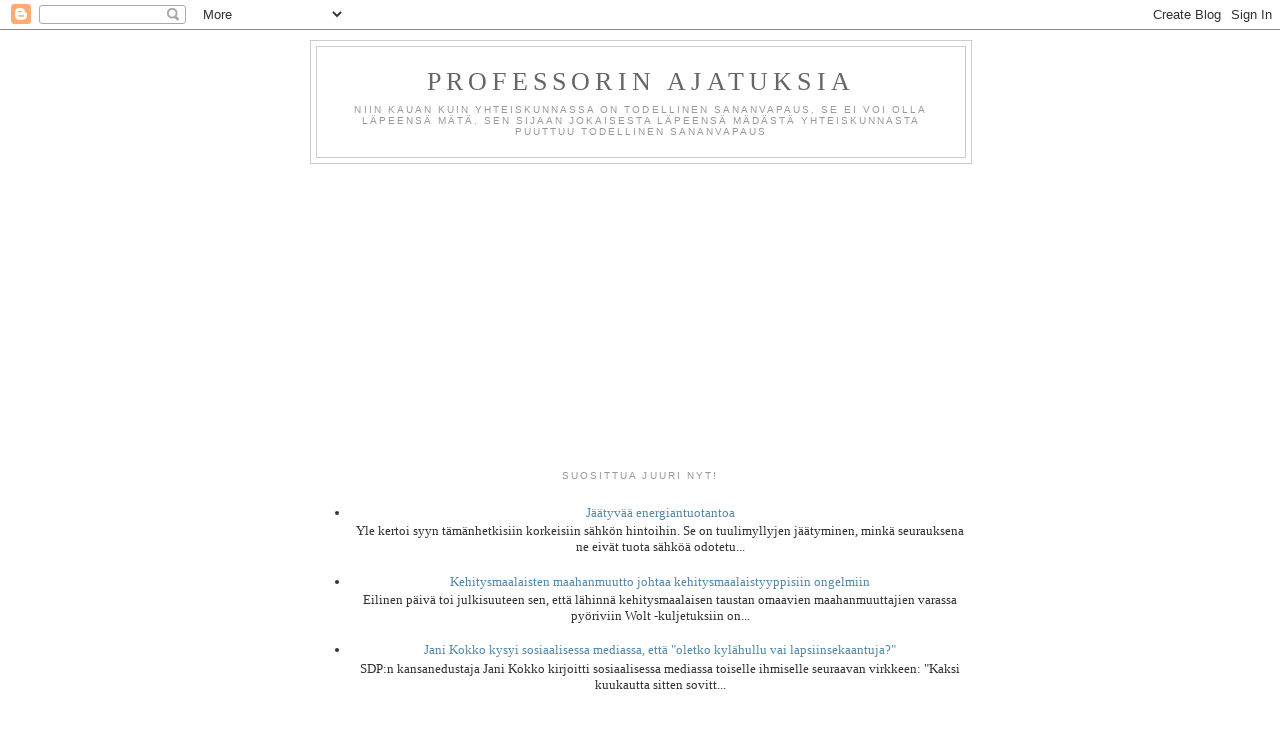

--- FILE ---
content_type: text/html; charset=UTF-8
request_url: https://professorinajatuksia.blogspot.com/2015/05/poliittista-uuskielta.html
body_size: 22822
content:
<!DOCTYPE html>
<html dir='ltr'>
<head>
<link href='https://www.blogger.com/static/v1/widgets/2944754296-widget_css_bundle.css' rel='stylesheet' type='text/css'/>
<meta content='text/html; charset=UTF-8' http-equiv='Content-Type'/>
<meta content='blogger' name='generator'/>
<link href='https://professorinajatuksia.blogspot.com/favicon.ico' rel='icon' type='image/x-icon'/>
<link href='http://professorinajatuksia.blogspot.com/2015/05/poliittista-uuskielta.html' rel='canonical'/>
<link rel="alternate" type="application/atom+xml" title="Professorin ajatuksia - Atom" href="https://professorinajatuksia.blogspot.com/feeds/posts/default" />
<link rel="alternate" type="application/rss+xml" title="Professorin ajatuksia - RSS" href="https://professorinajatuksia.blogspot.com/feeds/posts/default?alt=rss" />
<link rel="service.post" type="application/atom+xml" title="Professorin ajatuksia - Atom" href="https://draft.blogger.com/feeds/5236890689476372123/posts/default" />

<link rel="alternate" type="application/atom+xml" title="Professorin ajatuksia - Atom" href="https://professorinajatuksia.blogspot.com/feeds/2138668582003073693/comments/default" />
<!--Can't find substitution for tag [blog.ieCssRetrofitLinks]-->
<meta content='http://professorinajatuksia.blogspot.com/2015/05/poliittista-uuskielta.html' property='og:url'/>
<meta content='Poliittista uuskieltä' property='og:title'/>
<meta content='Helsingin Sanomat on teettänyt jälleen uuden mielipidetiedustelun  suomalaisten puolueiden kannatuksesta. Sen mukaan SDP.n sulanut kannatus ...' property='og:description'/>
<title>Professorin ajatuksia: Poliittista uuskieltä</title>
<style id='page-skin-1' type='text/css'><!--
/*
-----------------------------------------------
Blogger Template Style
Name:     Minima
Date:     26 Feb 2004
Updated by: Blogger Team
----------------------------------------------- */
/* Use this with templates/template-twocol.html */
body {
background:#ffffff;
margin:0;
color:#333333;
font:x-small Georgia Serif;
font-size/* */:/**/small;
font-size: /**/small;
text-align: center;
}
a:link {
color:#5588aa;
text-decoration:none;
}
a:visited {
color:#999999;
text-decoration:none;
}
a:hover {
color:#cc6600;
text-decoration:underline;
}
a img {
border-width:0;
}
/* Header
-----------------------------------------------
*/
#header-wrapper {
width:660px;
margin:0 auto 10px;
border:1px solid #cccccc;
}
#header-inner {
background-position: center;
margin-left: auto;
margin-right: auto;
}
#header {
margin: 5px;
border: 1px solid #cccccc;
text-align: center;
color:#666666;
}
#header h1 {
margin:5px 5px 0;
padding:15px 20px .25em;
line-height:1.2em;
text-transform:uppercase;
letter-spacing:.2em;
font: normal normal 200% Georgia, Serif;
}
#header a {
color:#666666;
text-decoration:none;
}
#header a:hover {
color:#666666;
}
#header .description {
margin:0 5px 5px;
padding:0 20px 15px;
max-width:700px;
text-transform:uppercase;
letter-spacing:.2em;
line-height: 1.4em;
font: normal normal 78% 'Trebuchet MS', Trebuchet, Arial, Verdana, Sans-serif;
color: #999999;
}
#header img {
margin-left: auto;
margin-right: auto;
}
/* Outer-Wrapper
----------------------------------------------- */
#outer-wrapper {
width: 660px;
margin:0 auto;
padding:10px;
text-align:left;
font: normal normal 100% Georgia, Serif;
}
#main-wrapper {
width: 410px;
float: left;
word-wrap: break-word; /* fix for long text breaking sidebar float in IE */
overflow: hidden;     /* fix for long non-text content breaking IE sidebar float */
}
#sidebar-wrapper {
width: 220px;
float: right;
word-wrap: break-word; /* fix for long text breaking sidebar float in IE */
overflow: hidden;      /* fix for long non-text content breaking IE sidebar float */
}
/* Headings
----------------------------------------------- */
h2 {
margin:1.5em 0 .75em;
font:normal normal 78% 'Trebuchet MS',Trebuchet,Arial,Verdana,Sans-serif;
line-height: 1.4em;
text-transform:uppercase;
letter-spacing:.2em;
color:#999999;
}
/* Posts
-----------------------------------------------
*/
h2.date-header {
margin:1.5em 0 .5em;
}
.post {
margin:.5em 0 1.5em;
border-bottom:1px dotted #cccccc;
padding-bottom:1.5em;
}
.post h3 {
margin:.25em 0 0;
padding:0 0 4px;
font-size:140%;
font-weight:normal;
line-height:1.4em;
color:#cc6600;
}
.post h3 a, .post h3 a:visited, .post h3 strong {
display:block;
text-decoration:none;
color:#cc6600;
font-weight:normal;
}
.post h3 strong, .post h3 a:hover {
color:#333333;
}
.post-body {
margin:0 0 .75em;
line-height:1.6em;
}
.post-body blockquote {
line-height:1.3em;
}
.post-footer {
margin: .75em 0;
color:#999999;
text-transform:uppercase;
letter-spacing:.1em;
font: normal normal 78% 'Trebuchet MS', Trebuchet, Arial, Verdana, Sans-serif;
line-height: 1.4em;
}
.comment-link {
margin-left:.6em;
}
.post img, table.tr-caption-container {
padding:4px;
border:1px solid #cccccc;
}
.tr-caption-container img {
border: none;
padding: 0;
}
.post blockquote {
margin:1em 20px;
}
.post blockquote p {
margin:.75em 0;
}
/* Comments
----------------------------------------------- */
#comments h4 {
margin:1em 0;
font-weight: bold;
line-height: 1.4em;
text-transform:uppercase;
letter-spacing:.2em;
color: #999999;
}
#comments-block {
margin:1em 0 1.5em;
line-height:1.6em;
}
#comments-block .comment-author {
margin:.5em 0;
}
#comments-block .comment-body {
margin:.25em 0 0;
}
#comments-block .comment-footer {
margin:-.25em 0 2em;
line-height: 1.4em;
text-transform:uppercase;
letter-spacing:.1em;
}
#comments-block .comment-body p {
margin:0 0 .75em;
}
.deleted-comment {
font-style:italic;
color:gray;
}
#blog-pager-newer-link {
float: left;
}
#blog-pager-older-link {
float: right;
}
#blog-pager {
text-align: center;
}
.feed-links {
clear: both;
line-height: 2.5em;
}
/* Sidebar Content
----------------------------------------------- */
.sidebar {
color: #666666;
line-height: 1.5em;
}
.sidebar ul {
list-style:none;
margin:0 0 0;
padding:0 0 0;
}
.sidebar li {
margin:0;
padding-top:0;
padding-right:0;
padding-bottom:.25em;
padding-left:15px;
text-indent:-15px;
line-height:1.5em;
}
.sidebar .widget, .main .widget {
border-bottom:1px dotted #cccccc;
margin:0 0 1.5em;
padding:0 0 1.5em;
}
.main .Blog {
border-bottom-width: 0;
}
/* Profile
----------------------------------------------- */
.profile-img {
float: left;
margin-top: 0;
margin-right: 5px;
margin-bottom: 5px;
margin-left: 0;
padding: 4px;
border: 1px solid #cccccc;
}
.profile-data {
margin:0;
text-transform:uppercase;
letter-spacing:.1em;
font: normal normal 78% 'Trebuchet MS', Trebuchet, Arial, Verdana, Sans-serif;
color: #999999;
font-weight: bold;
line-height: 1.6em;
}
.profile-datablock {
margin:.5em 0 .5em;
}
.profile-textblock {
margin: 0.5em 0;
line-height: 1.6em;
}
.profile-link {
font: normal normal 78% 'Trebuchet MS', Trebuchet, Arial, Verdana, Sans-serif;
text-transform: uppercase;
letter-spacing: .1em;
}
/* Footer
----------------------------------------------- */
#footer {
width:660px;
clear:both;
margin:0 auto;
padding-top:15px;
line-height: 1.6em;
text-transform:uppercase;
letter-spacing:.1em;
text-align: center;
}

--></style>
<link href='https://draft.blogger.com/dyn-css/authorization.css?targetBlogID=5236890689476372123&amp;zx=bd927e58-70a8-42ae-92a7-91cb2d529ae6' media='none' onload='if(media!=&#39;all&#39;)media=&#39;all&#39;' rel='stylesheet'/><noscript><link href='https://draft.blogger.com/dyn-css/authorization.css?targetBlogID=5236890689476372123&amp;zx=bd927e58-70a8-42ae-92a7-91cb2d529ae6' rel='stylesheet'/></noscript>
<meta name='google-adsense-platform-account' content='ca-host-pub-1556223355139109'/>
<meta name='google-adsense-platform-domain' content='blogspot.com'/>

<!-- data-ad-client=ca-pub-9214014930395521 -->

</head>
<body>
<div class='navbar section' id='navbar'><div class='widget Navbar' data-version='1' id='Navbar1'><script type="text/javascript">
    function setAttributeOnload(object, attribute, val) {
      if(window.addEventListener) {
        window.addEventListener('load',
          function(){ object[attribute] = val; }, false);
      } else {
        window.attachEvent('onload', function(){ object[attribute] = val; });
      }
    }
  </script>
<div id="navbar-iframe-container"></div>
<script type="text/javascript" src="https://apis.google.com/js/platform.js"></script>
<script type="text/javascript">
      gapi.load("gapi.iframes:gapi.iframes.style.bubble", function() {
        if (gapi.iframes && gapi.iframes.getContext) {
          gapi.iframes.getContext().openChild({
              url: 'https://draft.blogger.com/navbar/5236890689476372123?po\x3d2138668582003073693\x26origin\x3dhttps://professorinajatuksia.blogspot.com',
              where: document.getElementById("navbar-iframe-container"),
              id: "navbar-iframe"
          });
        }
      });
    </script><script type="text/javascript">
(function() {
var script = document.createElement('script');
script.type = 'text/javascript';
script.src = '//pagead2.googlesyndication.com/pagead/js/google_top_exp.js';
var head = document.getElementsByTagName('head')[0];
if (head) {
head.appendChild(script);
}})();
</script>
</div></div>
<div id='outer-wrapper'><div id='wrap2'>
<!-- skip links for text browsers -->
<span id='skiplinks' style='display:none;'>
<a href='#main'>skip to main </a> |
      <a href='#sidebar'>skip to sidebar</a>
</span>
<div id='header-wrapper'>
<div class='header section' id='header'><div class='widget Header' data-version='1' id='Header1'>
<div id='header-inner'>
<div class='titlewrapper'>
<h1 class='title'>
<a href='https://professorinajatuksia.blogspot.com/'>
Professorin ajatuksia
</a>
</h1>
</div>
<div class='descriptionwrapper'>
<p class='description'><span>Niin kauan kuin yhteiskunnassa on todellinen sananvapaus, se ei voi olla läpeensä mätä. Sen sijaan jokaisesta läpeensä mädästä yhteiskunnasta puuttuu todellinen sananvapaus</span></p>
</div>
</div>
</div></div>
</div>
<div id='content-wrapper'>
<div id='crosscol-wrapper' style='text-align:center'>
<div class='crosscol section' id='crosscol'><div class='widget AdSense' data-version='1' id='AdSense3'>
<div class='widget-content'>
<script async src="//pagead2.googlesyndication.com/pagead/js/adsbygoogle.js"></script>
<!-- professorinajatuksia_crosscol_AdSense3_1x1_as -->
<ins class="adsbygoogle"
     style="display:block"
     data-ad-client="ca-pub-9214014930395521"
     data-ad-host="ca-host-pub-1556223355139109"
     data-ad-host-channel="L0005"
     data-ad-slot="9508074935"
     data-ad-format="auto"></ins>
<script>
(adsbygoogle = window.adsbygoogle || []).push({});
</script>
<div class='clear'></div>
</div>
</div><div class='widget PopularPosts' data-version='1' id='PopularPosts1'>
<h2>Suosittua juuri nyt!</h2>
<div class='widget-content popular-posts'>
<ul>
<li>
<div class='item-title'><a href='https://professorinajatuksia.blogspot.com/2026/01/jaatyvaa-energiantuotantoa.html'>Jäätyvää energiantuotantoa</a></div>
<div class='item-snippet'>Yle kertoi  syyn tämänhetkisiin korkeisiin sähkön hintoihin. Se on tuulimyllyjen jäätyminen, minkä seurauksena ne eivät tuota sähköä odotetu...</div>
</li>
<li>
<div class='item-title'><a href='https://professorinajatuksia.blogspot.com/2026/01/kehitysmaalaisten-maahanmuutto-johtaa.html'>Kehitysmaalaisten maahanmuutto johtaa kehitysmaalaistyyppisiin ongelmiin</a></div>
<div class='item-snippet'>Eilinen päivä  toi julkisuuteen sen, että lähinnä kehitysmaalaisen taustan omaavien maahanmuuttajien varassa pyöriviin Wolt -kuljetuksiin on...</div>
</li>
<li>
<div class='item-title'><a href='https://professorinajatuksia.blogspot.com/2026/01/jani-kokko-kysyi-sosiaalisessa-mediassa.html'>Jani Kokko kysyi sosiaalisessa mediassa, että "oletko kylähullu vai lapsiinsekaantuja?"</a></div>
<div class='item-snippet'>SDP:n kansanedustaja Jani Kokko kirjoitti sosiaalisessa mediassa  toiselle ihmiselle seuraavan virkkeen: &quot;Kaksi kuukautta sitten sovitt...</div>
</li>
</ul>
<div class='clear'></div>
</div>
</div></div>
</div>
<div id='main-wrapper'>
<div class='main section' id='main'><div class='widget Blog' data-version='1' id='Blog1'>
<div class='blog-posts hfeed'>

          <div class="date-outer">
        
<h2 class='date-header'><span>keskiviikko 20. toukokuuta 2015</span></h2>

          <div class="date-posts">
        
<div class='post-outer'>
<div class='post hentry uncustomized-post-template' itemprop='blogPost' itemscope='itemscope' itemtype='http://schema.org/BlogPosting'>
<meta content='5236890689476372123' itemprop='blogId'/>
<meta content='2138668582003073693' itemprop='postId'/>
<a name='2138668582003073693'></a>
<h3 class='post-title entry-title' itemprop='name'>
Poliittista uuskieltä
</h3>
<div class='post-header'>
<div class='post-header-line-1'></div>
</div>
<div class='post-body entry-content' id='post-body-2138668582003073693' itemprop='description articleBody'>
Helsingin Sanomat on teettänyt jälleen <a href="http://www.hs.fi/paivanlehti/20052015/a1432008929314">uuden mielipidetiedustelun</a> suomalaisten puolueiden kannatuksesta. Sen mukaan SDP.n sulanut kannatus ei ole palaamassa vaan jatkaa romahdustaan - nyt kannatuslukema on 15,1 %, josta on matkaa kannatuskolmoseen eli Kokoomukseen on peräti 2,9 prosenttiyksikköä.<br />
<br />
Tämän tuloksen on täytynyt olla katastrofi lehden <a href="http://mediaviikko.fi/kategoriat/epressi/paavo-vasala/mediaviikon-kysely-toimittajista-puolet-vasemmistolaisia-puoluekanta-vaikuttaa-sisaltoon.html">sosilaalidemokraattiselle toimittajakunnalle</a>, joten kuhina Erkon lasipalatsissa on epäilemättä ollut kovaa gallupin tulosten selvittyä. Niinpä lehti on jo samassa numerossa <a href="http://www.hs.fi/paivanlehti/20052015/a1432008074611">ottanut käyttöönsä</a> uuskielisen kuvauksen demareista.<br />
<br />
Tämä sana on "keskustavasemmisto", jolla kuvataan niinikään kriisissä olevaa brittien työväenpuoluetta, joka <a href="http://fi.wikipedia.org/wiki/Ed_Miliband">Ed Milibandin</a> kaudella on luisunut kohti vasenta laitaa <a href="http://fi.wikipedia.org/wiki/Tony_Blair">Tony Blairin</a> hiukan lievemmin vasemmistolaisen kauden jälkeen. Myös Suomessa SDP:n tämänkertaisen tappion taustalla voi halutessaan nähdä ay-jyrä Antti Rinteen vasemmalle, siis kauemmaksi poliittisesta keskustasta, kurottavan politiikan.<br />
<br />
HS:n uutinen keskustavasemmistolaisesta kriisistä on kaikkinensa huvittava, sillä itse jutussa todetaan sama kuin minä totesin edellisessä kappaleessa. Siis että demaripuolueiden vaalitappioiden taustalla on siirtyminen vasemmalle, eikä mikään poliittista keskustaa lähellä oleva politiikka.<br />
<br />
Suomen ja Britannian vaaleissa tappioita ei siis ole kärsinyt keskustavasemmistolaisuus. Päin vastoin: Suomessa termi voisi tarkoittaa korkeintaan gallupkannatustaan edelleen nostanutta Perussuomalaiset-puoluetta. Se&nbsp;<a href="http://www.imatralainen.fi/blogi/258353-perussuomalaiset-on-keskustalainen-puolue">on</a> selkeästi keskustalainen, mutta politiikassaan toisesta keskustapuolueesta vasemmalla.<br />
<br />
Britanniassa keskustavasemmistolaista puoluetta ei itse asiassa taida olla olemassakaan kun <a href="http://fi.wikipedia.org/wiki/Skotlannin_kansallispuolue">Skotlannin kansallispuoluekin</a> on vielä työväenpuoluettakin enemmän vasemmalla. Ellei siellä sitten vaikuta jokin minulle tuntematon pienpuolue.<br />
<br />
Niin tai näin. Helsingin Sanomien toimituskunta vaikuttaa varsin neuvokkaalta ajamaan omaa poliittista agendaansa. Aika näyttää yleistyykö epäilemättä äänestäjiä houkuttelevaksi ajateltu keskustavasemmistolainen-termi lehden poliittisessa kommentoinnissa tulevaisuudessa. Ja ennen kaikkea siirtyykö se myös muun median käyttöön hämärtämään äänestäjien piirissä yhä epäsuositumpaa vasemmistolaisuutta.<br />
<br />
Pelin politiikkaa, saattaisi sanoa SMP:n perustaja, edesmennyt Veikko Vennamo. Mutta onko tässä tapauksessa sittenkin niin, että juuri se pelaa, joka pelkää?<br />
<br />
Aiempia ajatuksia samasta aihepiiristä:<br />
<a href="http://professorinajatuksia.blogspot.fi/2015/05/demarit-kriisissa-mutta-miksi.html">Demarit kriisissä, mutta miksi?</a><br />
<a href="http://professorinajatuksia.blogspot.fi/2015/05/onko-paivi-rasanen-tyhma-vai.html">Onko Päivi Räsänen tyhmä vai epärehellinen?</a><br />
<a href="http://professorinajatuksia.blogspot.fi/2014/11/helsingin-sanomat-aloitti.html">Helsingin Sanomat aloitti vaalikampanjansa</a>
<div style='clear: both;'></div>
</div>
<div class='post-footer'>
<div class='post-footer-line post-footer-line-1'>
<span class='post-author vcard'>
Lähettänyt
<span class='fn' itemprop='author' itemscope='itemscope' itemtype='http://schema.org/Person'>
<meta content='https://draft.blogger.com/profile/05511402507184655039' itemprop='url'/>
<a class='g-profile' href='https://draft.blogger.com/profile/05511402507184655039' rel='author' title='author profile'>
<span itemprop='name'>Professori</span>
</a>
</span>
</span>
<span class='post-timestamp'>
klo
<meta content='http://professorinajatuksia.blogspot.com/2015/05/poliittista-uuskielta.html' itemprop='url'/>
<a class='timestamp-link' href='https://professorinajatuksia.blogspot.com/2015/05/poliittista-uuskielta.html' rel='bookmark' title='permanent link'><abbr class='published' itemprop='datePublished' title='2015-05-20T07:37:00+03:00'>7.37</abbr></a>
</span>
<span class='post-comment-link'>
</span>
<span class='post-icons'>
<span class='item-action'>
<a href='https://draft.blogger.com/email-post/5236890689476372123/2138668582003073693' title='Lähetä teksti sähköpostitse'>
<img alt='' class='icon-action' height='13' src='https://resources.blogblog.com/img/icon18_email.gif' width='18'/>
</a>
</span>
<span class='item-control blog-admin pid-947853491'>
<a href='https://draft.blogger.com/post-edit.g?blogID=5236890689476372123&postID=2138668582003073693&from=pencil' title='Muokkaa tekstiä'>
<img alt='' class='icon-action' height='18' src='https://resources.blogblog.com/img/icon18_edit_allbkg.gif' width='18'/>
</a>
</span>
</span>
<div class='post-share-buttons goog-inline-block'>
<a class='goog-inline-block share-button sb-email' href='https://draft.blogger.com/share-post.g?blogID=5236890689476372123&postID=2138668582003073693&target=email' target='_blank' title='Kohteen lähettäminen sähköpostitse'><span class='share-button-link-text'>Kohteen lähettäminen sähköpostitse</span></a><a class='goog-inline-block share-button sb-blog' href='https://draft.blogger.com/share-post.g?blogID=5236890689476372123&postID=2138668582003073693&target=blog' onclick='window.open(this.href, "_blank", "height=270,width=475"); return false;' target='_blank' title='Bloggaa tästä!'><span class='share-button-link-text'>Bloggaa tästä!</span></a><a class='goog-inline-block share-button sb-twitter' href='https://draft.blogger.com/share-post.g?blogID=5236890689476372123&postID=2138668582003073693&target=twitter' target='_blank' title='Jaa X:ssä'><span class='share-button-link-text'>Jaa X:ssä</span></a><a class='goog-inline-block share-button sb-facebook' href='https://draft.blogger.com/share-post.g?blogID=5236890689476372123&postID=2138668582003073693&target=facebook' onclick='window.open(this.href, "_blank", "height=430,width=640"); return false;' target='_blank' title='Jaa Facebookiin'><span class='share-button-link-text'>Jaa Facebookiin</span></a><a class='goog-inline-block share-button sb-pinterest' href='https://draft.blogger.com/share-post.g?blogID=5236890689476372123&postID=2138668582003073693&target=pinterest' target='_blank' title='Jaa Pinterestiin'><span class='share-button-link-text'>Jaa Pinterestiin</span></a>
</div>
</div>
<div class='post-footer-line post-footer-line-2'>
<span class='post-labels'>
Tunnisteet:
<a href='https://professorinajatuksia.blogspot.com/search/label/Helsingin%20sanomat' rel='tag'>Helsingin sanomat</a>,
<a href='https://professorinajatuksia.blogspot.com/search/label/Iso-Britannia' rel='tag'>Iso-Britannia</a>,
<a href='https://professorinajatuksia.blogspot.com/search/label/kokoomus' rel='tag'>kokoomus</a>,
<a href='https://professorinajatuksia.blogspot.com/search/label/media' rel='tag'>media</a>,
<a href='https://professorinajatuksia.blogspot.com/search/label/perussuomalaiset' rel='tag'>perussuomalaiset</a>,
<a href='https://professorinajatuksia.blogspot.com/search/label/politiikka' rel='tag'>politiikka</a>,
<a href='https://professorinajatuksia.blogspot.com/search/label/SDP' rel='tag'>SDP</a>,
<a href='https://professorinajatuksia.blogspot.com/search/label/vaikuttaminen' rel='tag'>vaikuttaminen</a>
</span>
</div>
<div class='post-footer-line post-footer-line-3'>
<span class='post-location'>
</span>
</div>
</div>
</div>
<div class='comments' id='comments'>
<a name='comments'></a>
<h4>2 kommenttia:</h4>
<div class='comments-content'>
<script async='async' src='' type='text/javascript'></script>
<script type='text/javascript'>
    (function() {
      var items = null;
      var msgs = null;
      var config = {};

// <![CDATA[
      var cursor = null;
      if (items && items.length > 0) {
        cursor = parseInt(items[items.length - 1].timestamp) + 1;
      }

      var bodyFromEntry = function(entry) {
        var text = (entry &&
                    ((entry.content && entry.content.$t) ||
                     (entry.summary && entry.summary.$t))) ||
            '';
        if (entry && entry.gd$extendedProperty) {
          for (var k in entry.gd$extendedProperty) {
            if (entry.gd$extendedProperty[k].name == 'blogger.contentRemoved') {
              return '<span class="deleted-comment">' + text + '</span>';
            }
          }
        }
        return text;
      }

      var parse = function(data) {
        cursor = null;
        var comments = [];
        if (data && data.feed && data.feed.entry) {
          for (var i = 0, entry; entry = data.feed.entry[i]; i++) {
            var comment = {};
            // comment ID, parsed out of the original id format
            var id = /blog-(\d+).post-(\d+)/.exec(entry.id.$t);
            comment.id = id ? id[2] : null;
            comment.body = bodyFromEntry(entry);
            comment.timestamp = Date.parse(entry.published.$t) + '';
            if (entry.author && entry.author.constructor === Array) {
              var auth = entry.author[0];
              if (auth) {
                comment.author = {
                  name: (auth.name ? auth.name.$t : undefined),
                  profileUrl: (auth.uri ? auth.uri.$t : undefined),
                  avatarUrl: (auth.gd$image ? auth.gd$image.src : undefined)
                };
              }
            }
            if (entry.link) {
              if (entry.link[2]) {
                comment.link = comment.permalink = entry.link[2].href;
              }
              if (entry.link[3]) {
                var pid = /.*comments\/default\/(\d+)\?.*/.exec(entry.link[3].href);
                if (pid && pid[1]) {
                  comment.parentId = pid[1];
                }
              }
            }
            comment.deleteclass = 'item-control blog-admin';
            if (entry.gd$extendedProperty) {
              for (var k in entry.gd$extendedProperty) {
                if (entry.gd$extendedProperty[k].name == 'blogger.itemClass') {
                  comment.deleteclass += ' ' + entry.gd$extendedProperty[k].value;
                } else if (entry.gd$extendedProperty[k].name == 'blogger.displayTime') {
                  comment.displayTime = entry.gd$extendedProperty[k].value;
                }
              }
            }
            comments.push(comment);
          }
        }
        return comments;
      };

      var paginator = function(callback) {
        if (hasMore()) {
          var url = config.feed + '?alt=json&v=2&orderby=published&reverse=false&max-results=50';
          if (cursor) {
            url += '&published-min=' + new Date(cursor).toISOString();
          }
          window.bloggercomments = function(data) {
            var parsed = parse(data);
            cursor = parsed.length < 50 ? null
                : parseInt(parsed[parsed.length - 1].timestamp) + 1
            callback(parsed);
            window.bloggercomments = null;
          }
          url += '&callback=bloggercomments';
          var script = document.createElement('script');
          script.type = 'text/javascript';
          script.src = url;
          document.getElementsByTagName('head')[0].appendChild(script);
        }
      };
      var hasMore = function() {
        return !!cursor;
      };
      var getMeta = function(key, comment) {
        if ('iswriter' == key) {
          var matches = !!comment.author
              && comment.author.name == config.authorName
              && comment.author.profileUrl == config.authorUrl;
          return matches ? 'true' : '';
        } else if ('deletelink' == key) {
          return config.baseUri + '/comment/delete/'
               + config.blogId + '/' + comment.id;
        } else if ('deleteclass' == key) {
          return comment.deleteclass;
        }
        return '';
      };

      var replybox = null;
      var replyUrlParts = null;
      var replyParent = undefined;

      var onReply = function(commentId, domId) {
        if (replybox == null) {
          // lazily cache replybox, and adjust to suit this style:
          replybox = document.getElementById('comment-editor');
          if (replybox != null) {
            replybox.height = '250px';
            replybox.style.display = 'block';
            replyUrlParts = replybox.src.split('#');
          }
        }
        if (replybox && (commentId !== replyParent)) {
          replybox.src = '';
          document.getElementById(domId).insertBefore(replybox, null);
          replybox.src = replyUrlParts[0]
              + (commentId ? '&parentID=' + commentId : '')
              + '#' + replyUrlParts[1];
          replyParent = commentId;
        }
      };

      var hash = (window.location.hash || '#').substring(1);
      var startThread, targetComment;
      if (/^comment-form_/.test(hash)) {
        startThread = hash.substring('comment-form_'.length);
      } else if (/^c[0-9]+$/.test(hash)) {
        targetComment = hash.substring(1);
      }

      // Configure commenting API:
      var configJso = {
        'maxDepth': config.maxThreadDepth
      };
      var provider = {
        'id': config.postId,
        'data': items,
        'loadNext': paginator,
        'hasMore': hasMore,
        'getMeta': getMeta,
        'onReply': onReply,
        'rendered': true,
        'initComment': targetComment,
        'initReplyThread': startThread,
        'config': configJso,
        'messages': msgs
      };

      var render = function() {
        if (window.goog && window.goog.comments) {
          var holder = document.getElementById('comment-holder');
          window.goog.comments.render(holder, provider);
        }
      };

      // render now, or queue to render when library loads:
      if (window.goog && window.goog.comments) {
        render();
      } else {
        window.goog = window.goog || {};
        window.goog.comments = window.goog.comments || {};
        window.goog.comments.loadQueue = window.goog.comments.loadQueue || [];
        window.goog.comments.loadQueue.push(render);
      }
    })();
// ]]>
  </script>
<div id='comment-holder'>
<div class="comment-thread toplevel-thread"><ol id="top-ra"><li class="comment" id="c3233820116302869282"><div class="avatar-image-container"><img src="//blogger.googleusercontent.com/img/b/R29vZ2xl/AVvXsEjjmJ7ECdrT408J_Xl4l6LEKMzKvFp7FdggrHhPdf5qw7poI6OlAKmzKUSPy2xR0BfwVrbxsEudetEWPKeejvfrqsWKuHD2W-M9-8byjmdKM52otzNtVNcAce7LisxTmyA/s45-c/freedom.bmp" alt=""/></div><div class="comment-block"><div class="comment-header"><cite class="user"><a href="https://draft.blogger.com/profile/16384728864925140837" rel="nofollow">Kumitonttu</a></cite><span class="icon user "></span><span class="datetime secondary-text"><a rel="nofollow" href="https://professorinajatuksia.blogspot.com/2015/05/poliittista-uuskielta.html?showComment=1432100418175#c3233820116302869282">20. toukokuuta 2015 klo 8.40</a></span></div><p class="comment-content">Tony Blairin natsitervehdys Paavi Lipposen seurassa on huvittava :)<br><br>Keskustavasemmistolainen ei kaiketi tarkoita oikeisto/vasemmisto -akselilla keskustalaista, vaan nykyisen vasemmistolaisen politiikan keskitietä. Eli ei siis umpikommareita vaan ainoastaan puolikommareita.</p><span class="comment-actions secondary-text"><a class="comment-reply" target="_self" data-comment-id="3233820116302869282">Vastaa</a><span class="item-control blog-admin blog-admin pid-720134267"><a target="_self" href="https://draft.blogger.com/comment/delete/5236890689476372123/3233820116302869282">Poista</a></span></span></div><div class="comment-replies"><div id="c3233820116302869282-rt" class="comment-thread inline-thread"><span class="thread-toggle thread-expanded"><span class="thread-arrow"></span><span class="thread-count"><a target="_self">Vastaukset</a></span></span><ol id="c3233820116302869282-ra" class="thread-chrome thread-expanded"><div><li class="comment" id="c1209735742728013244"><div class="avatar-image-container"><img src="//blogger.googleusercontent.com/img/b/R29vZ2xl/AVvXsEjkEJhGtH2726tmshE3IYhtBSxpHhqOFfL1_3dnsMoCl22uu09zeQTINvTzxd8Oj42-UrjQaBBZ36RSTB3SnkS_a4CFwSGNb3_ObciPHOwmVRb_PUOG7bT6P2AQbZx4E6I/s45-c/Joutsen.jpg" alt=""/></div><div class="comment-block"><div class="comment-header"><cite class="user"><a href="https://draft.blogger.com/profile/05511402507184655039" rel="nofollow">Professori</a></cite><span class="icon user blog-author"></span><span class="datetime secondary-text"><a rel="nofollow" href="https://professorinajatuksia.blogspot.com/2015/05/poliittista-uuskielta.html?showComment=1432102769780#c1209735742728013244">20. toukokuuta 2015 klo 9.19</a></span></div><p class="comment-content">Mietin itsekin tuota tulkintaa, mutta päädyin kuitenkin tekstissä esittämääni näkemykseen tarkoituksellisesta terminologisesta harhauttamisesta. Perusteena lähinnä se, että meillä kommunistisirpaleet olisivat vasemmistovasemmistoa, vasemmistoliitto sekä vihreät keskustavasemmistoa ja demarit oikeistovasemmistoa mikäli tulkintatapasi olisi oikea.</p><span class="comment-actions secondary-text"><span class="item-control blog-admin blog-admin pid-947853491"><a target="_self" href="https://draft.blogger.com/comment/delete/5236890689476372123/1209735742728013244">Poista</a></span></span></div><div class="comment-replies"><div id="c1209735742728013244-rt" class="comment-thread inline-thread hidden"><span class="thread-toggle thread-expanded"><span class="thread-arrow"></span><span class="thread-count"><a target="_self">Vastaukset</a></span></span><ol id="c1209735742728013244-ra" class="thread-chrome thread-expanded"><div></div><div id="c1209735742728013244-continue" class="continue"><a class="comment-reply" target="_self" data-comment-id="1209735742728013244">Vastaa</a></div></ol></div></div><div class="comment-replybox-single" id="c1209735742728013244-ce"></div></li></div><div id="c3233820116302869282-continue" class="continue"><a class="comment-reply" target="_self" data-comment-id="3233820116302869282">Vastaa</a></div></ol></div></div><div class="comment-replybox-single" id="c3233820116302869282-ce"></div></li></ol><div id="top-continue" class="continue"><a class="comment-reply" target="_self">Lisää kommentti</a></div><div class="comment-replybox-thread" id="top-ce"></div><div class="loadmore hidden" data-post-id="2138668582003073693"><a target="_self">Lataa lisää...</a></div></div>
</div>
</div>
<p class='comment-footer'>
<div class='comment-form'>
<a name='comment-form'></a>
<p>Kommentointi tähän kirjoitukseen on vapaata ja toivottavaa, mutta (toivottavasti) syntyvien keskusteluketjujen seurantaa helpottaisi, mikäli käytettäisiin nimimerkkejä tai nimeä. Pyydän myös noudattamaan kaikissa vastineissa hyviä tapoja ja asiallista kieltä. Valitettavasti tämä asia karkasi käsistä kesällä 2022, minkä seurauksena olen 15.8.2022 alkaen poistanut epäasiallista kielenkäyttöä sisältävät kommentit riippumatta niiden asiasisällöstä.13.8.2025 alkaen olen deletoinut myös sellaiset kommentit, joiden epäilen voivan johtaa tämän blogin poistamiseen nykyiseltä alustaltaan.</p>
<a href='https://draft.blogger.com/comment/frame/5236890689476372123?po=2138668582003073693&hl=fi&saa=85391&origin=https://professorinajatuksia.blogspot.com' id='comment-editor-src'></a>
<iframe allowtransparency='true' class='blogger-iframe-colorize blogger-comment-from-post' frameborder='0' height='410px' id='comment-editor' name='comment-editor' src='' width='100%'></iframe>
<script src='https://www.blogger.com/static/v1/jsbin/2830521187-comment_from_post_iframe.js' type='text/javascript'></script>
<script type='text/javascript'>
      BLOG_CMT_createIframe('https://draft.blogger.com/rpc_relay.html');
    </script>
</div>
</p>
<div id='backlinks-container'>
<div id='Blog1_backlinks-container'>
</div>
</div>
</div>
</div>
<div class='inline-ad'>
</div>

        </div></div>
      
</div>
<div class='blog-pager' id='blog-pager'>
<span id='blog-pager-newer-link'>
<a class='blog-pager-newer-link' href='https://professorinajatuksia.blogspot.com/2015/05/isis-on-jo-euroopassa-mutta-mita-sitten.html' id='Blog1_blog-pager-newer-link' title='Uudempi teksti'>Uudempi teksti</a>
</span>
<span id='blog-pager-older-link'>
<a class='blog-pager-older-link' href='https://professorinajatuksia.blogspot.com/2015/05/pelokkaiden-ihmisten-rotankolosta.html' id='Blog1_blog-pager-older-link' title='Vanhempi viesti'>Vanhempi viesti</a>
</span>
<a class='home-link' href='https://professorinajatuksia.blogspot.com/'>Etusivu</a>
</div>
<div class='clear'></div>
<div class='post-feeds'>
<div class='feed-links'>
Tilaa:
<a class='feed-link' href='https://professorinajatuksia.blogspot.com/feeds/2138668582003073693/comments/default' target='_blank' type='application/atom+xml'>Lähetä kommentteja (Atom)</a>
</div>
</div>
</div><div class='widget Text' data-version='1' id='Text1'>
<h2 class='title'>Kiitos ajatuksen lukemisesta</h2>
<div class='widget-content'>
Tervetuloa uudelleen!
</div>
<div class='clear'></div>
</div></div>
</div>
<div id='sidebar-wrapper'>
<div class='sidebar section' id='sidebar'><div class='widget Subscribe' data-version='1' id='Subscribe1'>
<div style='white-space:nowrap'>
<h2 class='title'>Tilaa</h2>
<div class='widget-content'>
<div class='subscribe-wrapper subscribe-type-POST'>
<div class='subscribe expanded subscribe-type-POST' id='SW_READER_LIST_Subscribe1POST' style='display:none;'>
<div class='top'>
<span class='inner' onclick='return(_SW_toggleReaderList(event, "Subscribe1POST"));'>
<img class='subscribe-dropdown-arrow' src='https://resources.blogblog.com/img/widgets/arrow_dropdown.gif'/>
<img align='absmiddle' alt='' border='0' class='feed-icon' src='https://resources.blogblog.com/img/icon_feed12.png'/>
Tekstit
</span>
<div class='feed-reader-links'>
<a class='feed-reader-link' href='https://www.netvibes.com/subscribe.php?url=https%3A%2F%2Fprofessorinajatuksia.blogspot.com%2Ffeeds%2Fposts%2Fdefault' target='_blank'>
<img src='https://resources.blogblog.com/img/widgets/subscribe-netvibes.png'/>
</a>
<a class='feed-reader-link' href='https://add.my.yahoo.com/content?url=https%3A%2F%2Fprofessorinajatuksia.blogspot.com%2Ffeeds%2Fposts%2Fdefault' target='_blank'>
<img src='https://resources.blogblog.com/img/widgets/subscribe-yahoo.png'/>
</a>
<a class='feed-reader-link' href='https://professorinajatuksia.blogspot.com/feeds/posts/default' target='_blank'>
<img align='absmiddle' class='feed-icon' src='https://resources.blogblog.com/img/icon_feed12.png'/>
                  Atom
                </a>
</div>
</div>
<div class='bottom'></div>
</div>
<div class='subscribe' id='SW_READER_LIST_CLOSED_Subscribe1POST' onclick='return(_SW_toggleReaderList(event, "Subscribe1POST"));'>
<div class='top'>
<span class='inner'>
<img class='subscribe-dropdown-arrow' src='https://resources.blogblog.com/img/widgets/arrow_dropdown.gif'/>
<span onclick='return(_SW_toggleReaderList(event, "Subscribe1POST"));'>
<img align='absmiddle' alt='' border='0' class='feed-icon' src='https://resources.blogblog.com/img/icon_feed12.png'/>
Tekstit
</span>
</span>
</div>
<div class='bottom'></div>
</div>
</div>
<div class='subscribe-wrapper subscribe-type-PER_POST'>
<div class='subscribe expanded subscribe-type-PER_POST' id='SW_READER_LIST_Subscribe1PER_POST' style='display:none;'>
<div class='top'>
<span class='inner' onclick='return(_SW_toggleReaderList(event, "Subscribe1PER_POST"));'>
<img class='subscribe-dropdown-arrow' src='https://resources.blogblog.com/img/widgets/arrow_dropdown.gif'/>
<img align='absmiddle' alt='' border='0' class='feed-icon' src='https://resources.blogblog.com/img/icon_feed12.png'/>
Kommentit
</span>
<div class='feed-reader-links'>
<a class='feed-reader-link' href='https://www.netvibes.com/subscribe.php?url=https%3A%2F%2Fprofessorinajatuksia.blogspot.com%2Ffeeds%2F2138668582003073693%2Fcomments%2Fdefault' target='_blank'>
<img src='https://resources.blogblog.com/img/widgets/subscribe-netvibes.png'/>
</a>
<a class='feed-reader-link' href='https://add.my.yahoo.com/content?url=https%3A%2F%2Fprofessorinajatuksia.blogspot.com%2Ffeeds%2F2138668582003073693%2Fcomments%2Fdefault' target='_blank'>
<img src='https://resources.blogblog.com/img/widgets/subscribe-yahoo.png'/>
</a>
<a class='feed-reader-link' href='https://professorinajatuksia.blogspot.com/feeds/2138668582003073693/comments/default' target='_blank'>
<img align='absmiddle' class='feed-icon' src='https://resources.blogblog.com/img/icon_feed12.png'/>
                  Atom
                </a>
</div>
</div>
<div class='bottom'></div>
</div>
<div class='subscribe' id='SW_READER_LIST_CLOSED_Subscribe1PER_POST' onclick='return(_SW_toggleReaderList(event, "Subscribe1PER_POST"));'>
<div class='top'>
<span class='inner'>
<img class='subscribe-dropdown-arrow' src='https://resources.blogblog.com/img/widgets/arrow_dropdown.gif'/>
<span onclick='return(_SW_toggleReaderList(event, "Subscribe1PER_POST"));'>
<img align='absmiddle' alt='' border='0' class='feed-icon' src='https://resources.blogblog.com/img/icon_feed12.png'/>
Kommentit
</span>
</span>
</div>
<div class='bottom'></div>
</div>
</div>
<div style='clear:both'></div>
</div>
</div>
<div class='clear'></div>
</div><div class='widget BlogSearch' data-version='1' id='BlogSearch1'>
<h2 class='title'>Hae tästä blogista</h2>
<div class='widget-content'>
<div id='BlogSearch1_form'>
<form action='https://professorinajatuksia.blogspot.com/search' class='gsc-search-box' target='_top'>
<table cellpadding='0' cellspacing='0' class='gsc-search-box'>
<tbody>
<tr>
<td class='gsc-input'>
<input autocomplete='off' class='gsc-input' name='q' size='10' title='search' type='text' value=''/>
</td>
<td class='gsc-search-button'>
<input class='gsc-search-button' title='search' type='submit' value='Haku'/>
</td>
</tr>
</tbody>
</table>
</form>
</div>
</div>
<div class='clear'></div>
</div><div class='widget Translate' data-version='1' id='Translate1'>
<h2 class='title'>Translate</h2>
<div id='google_translate_element'></div>
<script>
    function googleTranslateElementInit() {
      new google.translate.TranslateElement({
        pageLanguage: 'fi',
        autoDisplay: 'true',
        layout: google.translate.TranslateElement.InlineLayout.VERTICAL
      }, 'google_translate_element');
    }
  </script>
<script src='//translate.google.com/translate_a/element.js?cb=googleTranslateElementInit'></script>
<div class='clear'></div>
</div><div class='widget Profile' data-version='1' id='Profile1'>
<h2>Tietoja minusta</h2>
<div class='widget-content'>
<a href='https://draft.blogger.com/profile/05511402507184655039'><img alt='Oma kuva' class='profile-img' height='80' src='//blogger.googleusercontent.com/img/b/R29vZ2xl/AVvXsEjkEJhGtH2726tmshE3IYhtBSxpHhqOFfL1_3dnsMoCl22uu09zeQTINvTzxd8Oj42-UrjQaBBZ36RSTB3SnkS_a4CFwSGNb3_ObciPHOwmVRb_PUOG7bT6P2AQbZx4E6I/s103/Joutsen.jpg' width='73'/></a>
<dl class='profile-datablock'>
<dt class='profile-data'>
<a class='profile-name-link g-profile' href='https://draft.blogger.com/profile/05511402507184655039' rel='author' style='background-image: url(//draft.blogger.com/img/logo-16.png);'>
Professori
</a>
</dt>
<dd class='profile-textblock'>Olen ammattitutkija, ja tullut valituksi professuuriini 2000-luvun alkupuolella.

Tämän blogin aloitin nimimerkillä voidakseni kommentoida vapaasti asioita, joista kaikki eivät välttämättä ole "oikeaoppisia" tai vallitsevan politiikan mukaisia.</dd>
</dl>
<a class='profile-link' href='https://draft.blogger.com/profile/05511402507184655039' rel='author'>Tarkastele profiilia</a>
<div class='clear'></div>
</div>
</div><div class='widget BlogList' data-version='1' id='BlogList2'>
<h2 class='title'>Thoughts of the Professor</h2>
<div class='widget-content'>
<div class='blog-list-container' id='BlogList2_container'>
<ul id='BlogList2_blogs'>
<li style='display: block;'>
<div class='blog-icon'>
<img data-lateloadsrc='https://lh3.googleusercontent.com/blogger_img_proxy/AEn0k_uj0mRybTvknv02CCK7Oz2UvUR3T6Wm3SAXsBsV4oUSdq7jnAoqtLt543crrc-RJgxaI8PmB6ci0ww2YtrhD4j-1qcOJg9bH92n65HKGLNp=s16-w16-h16' height='16' width='16'/>
</div>
<div class='blog-content'>
<div class='blog-title'>
<a href='https://thoughtsprof.blogspot.com/2026/01/the-taiwan-question-conflict-that-could.html' target='_blank'>
26 January 2026: The Taiwan Question: A Conflict That Could Turn Nuclear</a>
</div>
<div class='item-content'>
<span class='item-title'>
<!--Can't find substitution for tag [item.itemTitle]-->
</span>
<div class='item-time'>
<!--Can't find substitution for tag [item.timePeriodSinceLastUpdate]-->
</div>
</div>
</div>
<div style='clear: both;'></div>
</li>
</ul>
<div class='clear'></div>
</div>
</div>
</div><div class='widget BlogList' data-version='1' id='BlogList1'>
<h2 class='title'>Muita blogeja</h2>
<div class='widget-content'>
<div class='blog-list-container' id='BlogList1_container'>
<ul id='BlogList1_blogs'>
<li style='display: block;'>
<div class='blog-icon'>
<img data-lateloadsrc='https://lh3.googleusercontent.com/blogger_img_proxy/AEn0k_uhe1IBrNEP0QAXrG9pK3QYWNWshfupsVvgQJnDNsG2MsQGCquGRIvv5Wb8SZr5RMzU6oeFDGMAr1xvZPHnKwCFzXv1JTZ0Hba33Oi1KOg=s16-w16-h16' height='16' width='16'/>
</div>
<div class='blog-content'>
<div class='blog-title'>
<a href='https://jaavaat666.blogspot.com/' target='_blank'>
Ontuen mennään, mutta mennään kuitenkin</a>
</div>
<div class='item-content'>
<span class='item-title'>
<a href='https://jaavaat666.blogspot.com/2026/01/ylen-valikoivaa-journalismia.html' target='_blank'>
YLEN VALIKOIVAA JOURNALISMIA
</a>
</span>
<div class='item-time'>
3 tuntia sitten
</div>
</div>
</div>
<div style='clear: both;'></div>
</li>
<li style='display: block;'>
<div class='blog-icon'>
<img data-lateloadsrc='https://lh3.googleusercontent.com/blogger_img_proxy/AEn0k_v_4FCdP10_wl1X9uhpA7Vv8lp0eOzZ33jIfXxS0UXdvuX4VqvKyuC738CtJNEhfSBmSGke9kQJIPLKteCl5HZqCJIB1_erpXoe9evwHo-s7sj6=s16-w16-h16' height='16' width='16'/>
</div>
<div class='blog-content'>
<div class='blog-title'>
<a href='https://timo-vihavainen.blogspot.com/' target='_blank'>
Vihavainen</a>
</div>
<div class='item-content'>
<span class='item-title'>
<a href='https://timo-vihavainen.blogspot.com/2026/01/byrokratian-kauhistus.html' target='_blank'>
Byrokratian kauhistus
</a>
</span>
<div class='item-time'>
4 tuntia sitten
</div>
</div>
</div>
<div style='clear: both;'></div>
</li>
<li style='display: block;'>
<div class='blog-icon'>
<img data-lateloadsrc='https://lh3.googleusercontent.com/blogger_img_proxy/AEn0k_vwzj_e_R3COzDeKnlAJuvJZPLfdsMLzyRymCJvRLdJzEVsJcWQjGusAok4dlSM9EJMZYyEfe-pLSlpDA395-l83bGaBh6gaIggZEX5up30=s16-w16-h16' height='16' width='16'/>
</div>
<div class='blog-content'>
<div class='blog-title'>
<a href='http://yrjoperskeles.blogspot.com/' target='_blank'>
Yrjöperskeles-blog</a>
</div>
<div class='item-content'>
<span class='item-title'>
<a href='http://yrjoperskeles.blogspot.com/2026/01/ei-varsinainen-somaliyllatys.html' target='_blank'>
EI VARSINAINEN SOMALIYLLÄTYS
</a>
</span>
<div class='item-time'>
5 tuntia sitten
</div>
</div>
</div>
<div style='clear: both;'></div>
</li>
<li style='display: block;'>
<div class='blog-icon'>
<img data-lateloadsrc='https://lh3.googleusercontent.com/blogger_img_proxy/AEn0k_umtY15GYH35UMJKydEBlQYKtE5vspQrVfORyZRyF7TP0Zf9jF2PknKgAsKi9-gg6KqyRxwpmHQwaAm5AF2TOK2feyfgQ0kJvw=s16-w16-h16' height='16' width='16'/>
</div>
<div class='blog-content'>
<div class='blog-title'>
<a href='https://www.uutispeili.fi' target='_blank'>
Uutispeili</a>
</div>
<div class='item-content'>
<span class='item-title'>
<a href='https://www.uutispeili.fi/index.php/2026/01/29/kansanedustaja-mia-laiho-kirjallinen-kysymys-ruokalahettien-tyotilien-jalleenvuokrauksesta/' target='_blank'>
Kansanedustaja Mia Laiho: Kirjallinen kysymys ruokalähettien työtilien 
&#8217;jälleenvuokrauksesta&#8217;
</a>
</span>
<div class='item-time'>
21 tuntia sitten
</div>
</div>
</div>
<div style='clear: both;'></div>
</li>
<li style='display: block;'>
<div class='blog-icon'>
<img data-lateloadsrc='https://lh3.googleusercontent.com/blogger_img_proxy/AEn0k_sS0w6vi7uZuULAeZsmG-1PRBq_9dytGPU-u2n2o1ZkKZr7XBwULj-wJcBQ3dT9nkLn081Zk11FQckEqK1c40QzZjE-p2VztHQD7xE=s16-w16-h16' height='16' width='16'/>
</div>
<div class='blog-content'>
<div class='blog-title'>
<a href='https://rodionr.vuodatus.net/' target='_blank'>
Ihmisiä telineillä</a>
</div>
<div class='item-content'>
<span class='item-title'>
<a href='https://rodionr.vuodatus.net/lue/2026/01/demarien-ja-iranin-vakivaltaisuudet' target='_blank'>
Demarien ja Iranin väkivaltaisuudet
</a>
</span>
<div class='item-time'>
1 päivä sitten
</div>
</div>
</div>
<div style='clear: both;'></div>
</li>
<li style='display: none;'>
<div class='blog-icon'>
<img data-lateloadsrc='https://lh3.googleusercontent.com/blogger_img_proxy/AEn0k_vuFjpwiS9OL0VTMMakXvmg5CgRD6xMmzHXE_H0qxF1YIXGjZhjq9LNk13-w0rTznceSji6QrL7JQgO0y9O_onKrzdiRcsEUTUUcugP7g=s16-w16-h16' height='16' width='16'/>
</div>
<div class='blog-content'>
<div class='blog-title'>
<a href='http://karirydman.blogspot.com/' target='_blank'>
Kari Rydman</a>
</div>
<div class='item-content'>
<span class='item-title'>
<a href='http://karirydman.blogspot.com/2026/01/kuvanlukutesti.html' target='_blank'>
Kuvanlukutesti
</a>
</span>
<div class='item-time'>
1 päivä sitten
</div>
</div>
</div>
<div style='clear: both;'></div>
</li>
<li style='display: none;'>
<div class='blog-icon'>
<img data-lateloadsrc='https://lh3.googleusercontent.com/blogger_img_proxy/AEn0k_u1H3Qaf8QqzL1lxeBkGhKM9sLdjDaEtCsPrPjlxKLc21OwkE4ldEMKUn8nsak6blURXfPpv6dOoWF3hL98vQiXEPBmTUFJXTvya4nH=s16-w16-h16' height='16' width='16'/>
</div>
<div class='blog-content'>
<div class='blog-title'>
<a href='https://paivanbyrokraatti.com' target='_blank'>
Päivän Byrokraatti</a>
</div>
<div class='item-content'>
<span class='item-title'>
<a href='https://paivanbyrokraatti.com/2026/01/28/tapaus_pretti/' target='_blank'>
PB: Tapaus Pretti
</a>
</span>
<div class='item-time'>
1 päivä sitten
</div>
</div>
</div>
<div style='clear: both;'></div>
</li>
<li style='display: none;'>
<div class='blog-icon'>
<img data-lateloadsrc='https://lh3.googleusercontent.com/blogger_img_proxy/AEn0k_tRrEXU0TcknOuexyH_t0wgg-pwk0_muYPRZG5RfDpaN7SgGaiy7C1DS0uo4BUxH7ittvMIZH1y1fAkKomsgAoPmChx=s16-w16-h16' height='16' width='16'/>
</div>
<div class='blog-content'>
<div class='blog-title'>
<a href='https://pt-media.org/' target='_blank'>
PT-MEDIA etusivu</a>
</div>
<div class='item-content'>
<span class='item-title'>
<a href='https://pt-media.org/2026/01/28/etsinnassa-monikulttuurisuuskirjoittajia/' target='_blank'>
Etsinnässä monikulttuurisuuskirjoittaj(i)a
</a>
</span>
<div class='item-time'>
1 päivä sitten
</div>
</div>
</div>
<div style='clear: both;'></div>
</li>
<li style='display: none;'>
<div class='blog-icon'>
<img data-lateloadsrc='https://lh3.googleusercontent.com/blogger_img_proxy/AEn0k_ujAUh4wFrRDeS0rZ5yjSddIOBGTM57r5TG1nbHBLD5XrdagZGwoPpxKAKipf03pAXmcy_GkidsWZwYWuFouz1m8jetWZ6SKytrT3wbeKCfZysR=s16-w16-h16' height='16' width='16'/>
</div>
<div class='blog-content'>
<div class='blog-title'>
<a href='http://jaskanpauhantaa.blogspot.com/' target='_blank'>
Jaskan pauhantaa</a>
</div>
<div class='item-content'>
<span class='item-title'>
<a href='http://jaskanpauhantaa.blogspot.com/2026/01/ihmisarvo.html' target='_blank'>
Ihmisarvo
</a>
</span>
<div class='item-time'>
3 päivää sitten
</div>
</div>
</div>
<div style='clear: both;'></div>
</li>
<li style='display: none;'>
<div class='blog-icon'>
<img data-lateloadsrc='https://lh3.googleusercontent.com/blogger_img_proxy/AEn0k_ss8Q05WP5SZvmCVFdrDioYZqH4zdy3czFHgqy3nu0m467y7YB5JuQskH0j36o0dKl8heng2HlgxcJTAy21FiRQbHMAU2_DdVQF-SXtMA=s16-w16-h16' height='16' width='16'/>
</div>
<div class='blog-content'>
<div class='blog-title'>
<a href='http://jukkatarkka.blogspot.com/' target='_blank'>
Jukka Tarkka</a>
</div>
<div class='item-content'>
<span class='item-title'>
<a href='http://jukkatarkka.blogspot.com/2026/01/jo-riittaa.html' target='_blank'>
JO RIITTÄÄ
</a>
</span>
<div class='item-time'>
1 viikko sitten
</div>
</div>
</div>
<div style='clear: both;'></div>
</li>
<li style='display: none;'>
<div class='blog-icon'>
<img data-lateloadsrc='https://lh3.googleusercontent.com/blogger_img_proxy/AEn0k_sLX_yP5GRIt0Mzyd1Q33zIHsbMkouj3S2cYSkXXrotikJY7xGg4Xwa447NqxWStvseUdJCLZZWYRULaL4y9sber3iX=s16-w16-h16' height='16' width='16'/>
</div>
<div class='blog-content'>
<div class='blog-title'>
<a href='https://eioototta.fi/' target='_blank'>
Ei oo totta</a>
</div>
<div class='item-content'>
<span class='item-title'>
<a href='https://eioototta.fi/mika-meni-pieleen-tampereen-empatiatauluissa-nopea-ruumiinavaus-ja-elvytysohjeet/' target='_blank'>
Mikä meni pieleen Tampereen empatiatauluissa? Nopea ruumiinavaus ja 
elvytysohjeet
</a>
</span>
<div class='item-time'>
1 viikko sitten
</div>
</div>
</div>
<div style='clear: both;'></div>
</li>
<li style='display: none;'>
<div class='blog-icon'>
<img data-lateloadsrc='https://lh3.googleusercontent.com/blogger_img_proxy/AEn0k_s6QJ2WfjiWsML0bzUOT39Kz16Bu0OMGd8NF8bJXojgjfjW0x5jzZsXQEWGRqzLsO_8KPq6tab2doMcvi7YjNXLQl8MmyFcIi4N7th5SFdB=s16-w16-h16' height='16' width='16'/>
</div>
<div class='blog-content'>
<div class='blog-title'>
<a href='https://puheenvuoro.uusisuomi.fi' target='_blank'>
artoluukkanen &#8211; Uusi Suomi Puheenvuoro</a>
</div>
<div class='item-content'>
<span class='item-title'>
<a href='https://puheenvuoro.uusisuomi.fi/artoluukkanen/eiliset-katkerat-jaahyvaiset-sahlari-ulkopolitiikalle/' target='_blank'>
Eiliset katkerat jäähyväiset sähläri-ulkopolitiikalle
</a>
</span>
<div class='item-time'>
1 viikko sitten
</div>
</div>
</div>
<div style='clear: both;'></div>
</li>
<li style='display: none;'>
<div class='blog-icon'>
<img data-lateloadsrc='https://lh3.googleusercontent.com/blogger_img_proxy/AEn0k_sJMqBWHbcJpSI8S4da_3PUIbjdA3Kz7IAIZika9WBEac6_thiypcPDeCnwol7d_nb0d4KyUZ43-5acns-XI7v9mNDuNB5uGA=s16-w16-h16' height='16' width='16'/>
</div>
<div class='blog-content'>
<div class='blog-title'>
<a href='https://www.mikamerano.fi' target='_blank'>
Marinoita ja mikameranoita</a>
</div>
<div class='item-content'>
<span class='item-title'>
<a href='https://www.mikamerano.fi/p/erityinen-ratkaisu-fermin-paradoksiin' target='_blank'>
Erityinen ratkaisu Fermin paradoksiin
</a>
</span>
<div class='item-time'>
5 viikkoa sitten
</div>
</div>
</div>
<div style='clear: both;'></div>
</li>
<li style='display: none;'>
<div class='blog-icon'>
<img data-lateloadsrc='https://lh3.googleusercontent.com/blogger_img_proxy/AEn0k_vQuVNQ_n8__qP0214mtZNKrYh4NlA7HlrYgRxK4dtLogZ7bqlyJqwFygjtfwLbfrDFQdTix-dZ6aib9JlwnCXKIw1aFlqvRETKPonlew=s16-w16-h16' height='16' width='16'/>
</div>
<div class='blog-content'>
<div class='blog-title'>
<a href='http://ihmisluonto.blogspot.com/' target='_blank'>
Ihmisluontoa etsimässä</a>
</div>
<div class='item-content'>
<span class='item-title'>
<a href='http://ihmisluonto.blogspot.com/2025/12/synninpaasto-suomen-akatemialle.html' target='_blank'>
Synninpäästö Suomen Akatemialle?
</a>
</span>
<div class='item-time'>
1 kuukausi sitten
</div>
</div>
</div>
<div style='clear: both;'></div>
</li>
<li style='display: none;'>
<div class='blog-icon'>
<img data-lateloadsrc='https://lh3.googleusercontent.com/blogger_img_proxy/AEn0k_tqu8aHff0UiCw7i2W7LM4C0Z1VrXrWKvL7EevNSn5kMbpMwL7LGolFc6WzK3hODjO-bLBXuaifisMKvUGQz2AVaDGQEJ5-IA=s16-w16-h16' height='16' width='16'/>
</div>
<div class='blog-content'>
<div class='blog-title'>
<a href='https://www.vahtera.blog/blog' target='_blank'>
vahtera.blog</a>
</div>
<div class='item-content'>
<span class='item-title'>
<a href='https://www.vahtera.blog/post/perint%C3%B6verotus-aikansa-el%C3%A4nyt-ja-tulee-lopettaa' target='_blank'>
Perintöverotus aikansa elänyt ja tulee lopettaa
</a>
</span>
<div class='item-time'>
1 kuukausi sitten
</div>
</div>
</div>
<div style='clear: both;'></div>
</li>
<li style='display: none;'>
<div class='blog-icon'>
<img data-lateloadsrc='https://lh3.googleusercontent.com/blogger_img_proxy/AEn0k_tS2p8IpUEkh3FazF9mBZuOWA-NciKErJ-0vnBKMGaU-7iPS7v__kF1NmjgbQOWFX6_j3JbkUoYCwQWC21QywHLUeqUY6MbD5jQcYL-pq4=s16-w16-h16' height='16' width='16'/>
</div>
<div class='blog-content'>
<div class='blog-title'>
<a href='http://ryppyjareika.blogspot.com/' target='_blank'>
Ryppy & Reikä</a>
</div>
<div class='item-content'>
<span class='item-title'>
<a href='http://ryppyjareika.blogspot.com/2025/12/ryppy-ja-koponen-saunassa-osa-vi.html' target='_blank'>
RYPPY JA KOPONEN SAUNASSA OSA VI
</a>
</span>
<div class='item-time'>
1 kuukausi sitten
</div>
</div>
</div>
<div style='clear: both;'></div>
</li>
<li style='display: none;'>
<div class='blog-icon'>
<img data-lateloadsrc='https://lh3.googleusercontent.com/blogger_img_proxy/AEn0k_tBDfrYooZgsfiMSnNIuwDPcqK_SAGxsey-U9zAJlr0jIyXs256EK6bBjm2gcardo6-Z9XGGFMSl8-FogaTEnlitUaVjq2or6omB1z-=s16-w16-h16' height='16' width='16'/>
</div>
<div class='blog-content'>
<div class='blog-title'>
<a href='http://tiedemies.blogspot.com/' target='_blank'>
T13-d3-m135</a>
</div>
<div class='item-content'>
<span class='item-title'>
<a href='http://tiedemies.blogspot.com/2025/12/tempus-ardens-post-sineres-flamma.html' target='_blank'>
Tempus Ardens, Post Cineres, Flamma
</a>
</span>
<div class='item-time'>
1 kuukausi sitten
</div>
</div>
</div>
<div style='clear: both;'></div>
</li>
<li style='display: none;'>
<div class='blog-icon'>
<img data-lateloadsrc='https://lh3.googleusercontent.com/blogger_img_proxy/AEn0k_vciLZ0mvVUZ_uq_2NXpMZZBsj9TL8dRRPNmVV1EY5VGr3vffayy49YvYYVdjkLujtf-6WyOGH1L5Bc1kAX_NfvcZA85II=s16-w16-h16' height='16' width='16'/>
</div>
<div class='blog-content'>
<div class='blog-title'>
<a href='https://riikkapurra.net' target='_blank'>
dust/bones/politics</a>
</div>
<div class='item-content'>
<span class='item-title'>
<a href='https://riikkapurra.net/2025/11/16/koulukriisi-peruuta-ja-pelasta/' target='_blank'>
Koulukriisi &#8211; peruuta ja pelasta  
</a>
</span>
<div class='item-time'>
2 kuukautta sitten
</div>
</div>
</div>
<div style='clear: both;'></div>
</li>
<li style='display: none;'>
<div class='blog-icon'>
<img data-lateloadsrc='https://lh3.googleusercontent.com/blogger_img_proxy/AEn0k_u_HVjixI3djWRpa8CloloTl967P2nvADDdLiKgIiRWhqLTwbjhATMHzrst_XHsZMZYQfdfcOhGbwWMApIaX3o4p9gI8_aN6Br5S-dLiP9JbBp8WF1hs7I=s16-w16-h16' height='16' width='16'/>
</div>
<div class='blog-content'>
<div class='blog-title'>
<a href='https://hotelliyrjoperskeles.blogaaja.fi' target='_blank'>
Hotelli Yrjöperskeles</a>
</div>
<div class='item-content'>
<span class='item-title'>
<a href='https://hotelliyrjoperskeles.blogaaja.fi/2025/10/23/vanha-blogi-palaa-takaisin/' target='_blank'>
VANHA BLOGI PALAA TAKAISIN
</a>
</span>
<div class='item-time'>
3 kuukautta sitten
</div>
</div>
</div>
<div style='clear: both;'></div>
</li>
<li style='display: none;'>
<div class='blog-icon'>
<img data-lateloadsrc='https://lh3.googleusercontent.com/blogger_img_proxy/AEn0k_s6QJ2WfjiWsML0bzUOT39Kz16Bu0OMGd8NF8bJXojgjfjW0x5jzZsXQEWGRqzLsO_8KPq6tab2doMcvi7YjNXLQl8MmyFcIi4N7th5SFdB=s16-w16-h16' height='16' width='16'/>
</div>
<div class='blog-content'>
<div class='blog-title'>
<a href='https://puheenvuoro.uusisuomi.fi' target='_blank'>
TeppoMesimki &#8211; Uusi Suomi Puheenvuoro</a>
</div>
<div class='item-content'>
<span class='item-title'>
<a href='https://puheenvuoro.uusisuomi.fi/teppomesimki/hyvesignaloinnin-lopputulosta-ruotsalaispoika-riisutettiin-alasti/' target='_blank'>
Hyvesignaloinnin lopputulosta: Ruotsalaislapsi riisutettiin alasti..
</a>
</span>
<div class='item-time'>
5 kuukautta sitten
</div>
</div>
</div>
<div style='clear: both;'></div>
</li>
<li style='display: none;'>
<div class='blog-icon'>
<img data-lateloadsrc='https://lh3.googleusercontent.com/blogger_img_proxy/AEn0k_vRl2VbMAwEv9TLnVq8L1aDEClnAW-C0x2_K1vBtNyE8dIC34wNEzm39rOc2Bom_vMa9nX9Lbx3vMsxwYRNTHLgIgSoxJ4MaH57FJ8=s16-w16-h16' height='16' width='16'/>
</div>
<div class='blog-content'>
<div class='blog-title'>
<a href='https://www.eeropaloheimo.fi' target='_blank'>
Eero Paloheimo</a>
</div>
<div class='item-content'>
<span class='item-title'>
<a href='https://www.eeropaloheimo.fi/demokratian-eettisia-sudenkuoppia/' target='_blank'>
Demokratian eettisiä sudenkuoppia
</a>
</span>
<div class='item-time'>
7 kuukautta sitten
</div>
</div>
</div>
<div style='clear: both;'></div>
</li>
<li style='display: none;'>
<div class='blog-icon'>
<img data-lateloadsrc='https://lh3.googleusercontent.com/blogger_img_proxy/AEn0k_u5wQIsfixESSwS8PLz3hpEulwS966zLdi3pMezxKfXFmm6mr88OjK4iX3Ic9pFmpz4Yb4n0HOEgsef0Vx-8yoFI_HF1iMOK27SRac=s16-w16-h16' height='16' width='16'/>
</div>
<div class='blog-content'>
<div class='blog-title'>
<a href='https://viranomaisuutiset.fi' target='_blank'>
Viranomaisuutiset</a>
</div>
<div class='item-content'>
<span class='item-title'>
<a href='https://viranomaisuutiset.fi/laukaasta-kadonnut-henkilo-loytyi-kuolleena-jyvaskylan-haapalahdesta/' target='_blank'>
Laukaasta kadonnut henkilö löytyi kuolleena Jyväskylän Haapalahdesta
</a>
</span>
<div class='item-time'>
11 kuukautta sitten
</div>
</div>
</div>
<div style='clear: both;'></div>
</li>
<li style='display: none;'>
<div class='blog-icon'>
<img data-lateloadsrc='https://lh3.googleusercontent.com/blogger_img_proxy/AEn0k_sYYW0aeNo7TQT7Q9bxtcZ2pFEh5G4aACIPBARa4DDZz6JLmxTUVYiIzPX4G1EnhMBpCC_N2LVQDvd_NY4k8fDU-tMKkG5Bik7aITIxL0qt=s16-w16-h16' height='16' width='16'/>
</div>
<div class='blog-content'>
<div class='blog-title'>
<a href='https://vasarahammer.blogspot.com/' target='_blank'>
Vasarahammer</a>
</div>
<div class='item-content'>
<span class='item-title'>
<a href='https://vasarahammer.blogspot.com/2024/12/magdeburgin-kaasuvalotus.html' target='_blank'>
Magdeburgin kaasuvalotus
</a>
</span>
<div class='item-time'>
1 vuosi sitten
</div>
</div>
</div>
<div style='clear: both;'></div>
</li>
<li style='display: none;'>
<div class='blog-icon'>
<img data-lateloadsrc='https://lh3.googleusercontent.com/blogger_img_proxy/AEn0k_sWNCZeq_s_5aorbBnIuX2BoEFDv0W_SVUeFthT_XEUNlj-JkdwhDThxZjqwoDkb53UKa35UZvhF1P3Bu-JKwD4xPvic99jgOERSm8=s16-w16-h16' height='16' width='16'/>
</div>
<div class='blog-content'>
<div class='blog-title'>
<a href='http://mctsuhna.blogspot.com/' target='_blank'>
MC Tsuhna</a>
</div>
<div class='item-content'>
<span class='item-title'>
<a href='http://mctsuhna.blogspot.com/2024/12/haluatko-miljonaariksi-islamilainen.html' target='_blank'>
Haluatko miljonääriksi? &#8211; islamilainen versio
</a>
</span>
<div class='item-time'>
1 vuosi sitten
</div>
</div>
</div>
<div style='clear: both;'></div>
</li>
<li style='display: none;'>
<div class='blog-icon'>
<img data-lateloadsrc='https://lh3.googleusercontent.com/blogger_img_proxy/AEn0k_syrS1WkE-RjfqI1XKP8LYH1E1df1r7cpS9OLlG11UBZJOVHTTn6KaEVgksNn9XWlKb-cjGlPYwvZfusjy9WMITceO6tJ8gMtYE8vI=s16-w16-h16' height='16' width='16'/>
</div>
<div class='blog-content'>
<div class='blog-title'>
<a href='http://kkostaja.blogspot.com/' target='_blank'>
Korven Kostaja</a>
</div>
<div class='item-content'>
<span class='item-title'>
<a href='http://kkostaja.blogspot.com/2024/08/puunkorjaaja-tuhosi-raakut-ei-stora-enso.html' target='_blank'>
Puunkorjaaja tuhosi raakut, ei Stora Enso
</a>
</span>
<div class='item-time'>
1 vuosi sitten
</div>
</div>
</div>
<div style='clear: both;'></div>
</li>
<li style='display: none;'>
<div class='blog-icon'>
<img data-lateloadsrc='https://lh3.googleusercontent.com/blogger_img_proxy/AEn0k_s6QJ2WfjiWsML0bzUOT39Kz16Bu0OMGd8NF8bJXojgjfjW0x5jzZsXQEWGRqzLsO_8KPq6tab2doMcvi7YjNXLQl8MmyFcIi4N7th5SFdB=s16-w16-h16' height='16' width='16'/>
</div>
<div class='blog-content'>
<div class='blog-title'>
<a href='https://puheenvuoro.uusisuomi.fi' target='_blank'>
janimakela &#8211; Uusi Suomi Puheenvuoro</a>
</div>
<div class='item-content'>
<span class='item-title'>
<a href='https://puheenvuoro.uusisuomi.fi/janimakela/polttoaineveroa-alennetaan-merkittavasti/' target='_blank'>
Polttoaineveroa alennetaan merkittävästi
</a>
</span>
<div class='item-time'>
2 vuotta sitten
</div>
</div>
</div>
<div style='clear: both;'></div>
</li>
<li style='display: none;'>
<div class='blog-icon'>
<img data-lateloadsrc='https://lh3.googleusercontent.com/blogger_img_proxy/AEn0k_uxQoml69o7yj3VpSFme5UCxKsbSNztlJkBrbMz2VngIJqhPP7W3d9OFER5O26VifaLQvM8RjRRProfbazvwpBXLk1_MNvL2AHmXDjGz9ja=s16-w16-h16' height='16' width='16'/>
</div>
<div class='blog-content'>
<div class='blog-title'>
<a href='https://politiikanrattailla.link' target='_blank'>
Rivien välistä -blogi</a>
</div>
<div class='item-content'>
<span class='item-title'>
<a href='https://politiikanrattailla.link/2023/09/23/kommunistit-leikkivat-aulan-valtaamista-miksi-media-ei-heti-kertonut-valtaajien-taustoja/' target='_blank'>
Kommunistit leikkivät aulan valtaamista, miksi media ei heti kertonut 
valtaajien taustoja?
</a>
</span>
<div class='item-time'>
2 vuotta sitten
</div>
</div>
</div>
<div style='clear: both;'></div>
</li>
<li style='display: none;'>
<div class='blog-icon'>
<img data-lateloadsrc='https://lh3.googleusercontent.com/blogger_img_proxy/AEn0k_uLEwBWGhF0mNIMxycf-F_V31HsNWbNJxhVb63Ut9NGc4ORFrXOJX40m6_DpTxCuZHVxZIfrOt8qn7CY4-IV3j9y6xzbQ=s16-w16-h16' height='16' width='16'/>
</div>
<div class='blog-content'>
<div class='blog-title'>
<a href='https://isokallio.blog' target='_blank'>
Isokallio</a>
</div>
<div class='item-content'>
<span class='item-title'>
<a href='https://isokallio.blog/2022/09/12/poliitikkojen-itsekkyys/' target='_blank'>
Poliitikkojen itsekkyys
</a>
</span>
<div class='item-time'>
3 vuotta sitten
</div>
</div>
</div>
<div style='clear: both;'></div>
</li>
<li style='display: none;'>
<div class='blog-icon'>
<img data-lateloadsrc='https://lh3.googleusercontent.com/blogger_img_proxy/AEn0k_skwBKXk-WiOOByT3xwQBf-LNzY2WHDETrMErBVRJcDPi1_u8RjITpZBJT2rd-I7Scv7uDaq68VZLi5hHr4MPHL7RmMGTaUKJZ5F7b_RH9tXVE=s16-w16-h16' height='16' width='16'/>
</div>
<div class='blog-content'>
<div class='blog-title'>
<a href='https://ilmastotiede.wordpress.com' target='_blank'>
Ilmastotiede</a>
</div>
<div class='item-content'>
<span class='item-title'>
<a href='https://ilmastotiede.wordpress.com/2019/03/28/extinction-rebellion-ilmastotempauksissa-ei-ole-kyse-ilmastosta/' target='_blank'>
Extinction Rebellion: ilmastotempauksissa ei ole kyse ilmastosta
</a>
</span>
<div class='item-time'>
6 vuotta sitten
</div>
</div>
</div>
<div style='clear: both;'></div>
</li>
<li style='display: none;'>
<div class='blog-icon'>
<img data-lateloadsrc='https://lh3.googleusercontent.com/blogger_img_proxy/AEn0k_t7USRKsvM3SOULkGO4k2Kusu0N316ahSMBun8JdkcRQtAs-jXOa68brtEOTjkD_OeDG1B2O7TO7Fnp0ePhoFTEtLA=s16-w16-h16' height='16' width='16'/>
</div>
<div class='blog-content'>
<div class='blog-title'>
<a href='https://www.luke.fi/fi/blogit/' target='_blank'>
Luke</a>
</div>
<div class='item-content'>
<span class='item-title'>
<!--Can't find substitution for tag [item.itemTitle]-->
</span>
<div class='item-time'>
<!--Can't find substitution for tag [item.timePeriodSinceLastUpdate]-->
</div>
</div>
</div>
<div style='clear: both;'></div>
</li>
<li style='display: none;'>
<div class='blog-icon'>
<img data-lateloadsrc='https://lh3.googleusercontent.com/blogger_img_proxy/AEn0k_t-i0BoggiipWWi2oS3CerofXaYZUIdD34YCKwxZS9IHHkRigc_0ENWrjrkovroFgNfGLTXLHxgezuFOQghlD1dzZP5jQHZrEGgFiuw6iCcog=s16-w16-h16' height='16' width='16'/>
</div>
<div class='blog-content'>
<div class='blog-title'>
<a href='https://blogi.professoriliitto.fi/' target='_blank'>
Professoriblogi</a>
</div>
<div class='item-content'>
<span class='item-title'>
<!--Can't find substitution for tag [item.itemTitle]-->
</span>
<div class='item-time'>
<!--Can't find substitution for tag [item.timePeriodSinceLastUpdate]-->
</div>
</div>
</div>
<div style='clear: both;'></div>
</li>
<li style='display: none;'>
<div class='blog-icon'>
<img data-lateloadsrc='https://lh3.googleusercontent.com/blogger_img_proxy/AEn0k_vMvuIzlg6qtwYhiM_QMY-NeOlm1YNwSnaxnB-UdzFk4uaMf2l9O5dKzinE41VvM-6B-0qgDcmg6tpXdBBdal3vAnyszaVYVFiP=s16-w16-h16' height='16' width='16'/>
</div>
<div class='blog-content'>
<div class='blog-title'>
<a href='https://www.verovartija.fi/blogi' target='_blank'>
Verovartija</a>
</div>
<div class='item-content'>
<span class='item-title'>
<!--Can't find substitution for tag [item.itemTitle]-->
</span>
<div class='item-time'>
<!--Can't find substitution for tag [item.timePeriodSinceLastUpdate]-->
</div>
</div>
</div>
<div style='clear: both;'></div>
</li>
</ul>
<div class='show-option'>
<span id='BlogList1_show-n' style='display: none;'>
<a href='javascript:void(0)' onclick='return false;'>
Näytä 5
</a>
</span>
<span id='BlogList1_show-all' style='margin-left: 5px;'>
<a href='javascript:void(0)' onclick='return false;'>
Näytä kaikki
</a>
</span>
</div>
<div class='clear'></div>
</div>
</div>
</div><div class='widget AdSense' data-version='1' id='AdSense2'>
<div class='widget-content'>
<script type="text/javascript">
    google_ad_client = "ca-pub-9214014930395521";
    google_ad_host = "ca-host-pub-1556223355139109";
    google_ad_slot = "8026293337";
    google_ad_width = 200;
    google_ad_height = 200;
</script>
<!-- professorinajatuksia_sidebar_AdSense2_ -->
<script type="text/javascript"
src="//pagead2.googlesyndication.com/pagead/show_ads.js">
</script>
<div class='clear'></div>
</div>
</div><div class='widget BlogArchive' data-version='1' id='BlogArchive1'>
<h2>Blogiarkisto</h2>
<div class='widget-content'>
<div id='ArchiveList'>
<div id='BlogArchive1_ArchiveList'>
<ul class='hierarchy'>
<li class='archivedate collapsed'>
<a class='toggle' href='javascript:void(0)'>
<span class='zippy'>

        &#9658;&#160;
      
</span>
</a>
<a class='post-count-link' href='https://professorinajatuksia.blogspot.com/2026/'>
2026
</a>
<span class='post-count' dir='ltr'>(35)</span>
<ul class='hierarchy'>
<li class='archivedate collapsed'>
<a class='toggle' href='javascript:void(0)'>
<span class='zippy'>

        &#9658;&#160;
      
</span>
</a>
<a class='post-count-link' href='https://professorinajatuksia.blogspot.com/2026/01/'>
tammikuuta
</a>
<span class='post-count' dir='ltr'>(35)</span>
</li>
</ul>
</li>
</ul>
<ul class='hierarchy'>
<li class='archivedate collapsed'>
<a class='toggle' href='javascript:void(0)'>
<span class='zippy'>

        &#9658;&#160;
      
</span>
</a>
<a class='post-count-link' href='https://professorinajatuksia.blogspot.com/2025/'>
2025
</a>
<span class='post-count' dir='ltr'>(438)</span>
<ul class='hierarchy'>
<li class='archivedate collapsed'>
<a class='toggle' href='javascript:void(0)'>
<span class='zippy'>

        &#9658;&#160;
      
</span>
</a>
<a class='post-count-link' href='https://professorinajatuksia.blogspot.com/2025/12/'>
joulukuuta
</a>
<span class='post-count' dir='ltr'>(36)</span>
</li>
</ul>
<ul class='hierarchy'>
<li class='archivedate collapsed'>
<a class='toggle' href='javascript:void(0)'>
<span class='zippy'>

        &#9658;&#160;
      
</span>
</a>
<a class='post-count-link' href='https://professorinajatuksia.blogspot.com/2025/11/'>
marraskuuta
</a>
<span class='post-count' dir='ltr'>(48)</span>
</li>
</ul>
<ul class='hierarchy'>
<li class='archivedate collapsed'>
<a class='toggle' href='javascript:void(0)'>
<span class='zippy'>

        &#9658;&#160;
      
</span>
</a>
<a class='post-count-link' href='https://professorinajatuksia.blogspot.com/2025/10/'>
lokakuuta
</a>
<span class='post-count' dir='ltr'>(51)</span>
</li>
</ul>
<ul class='hierarchy'>
<li class='archivedate collapsed'>
<a class='toggle' href='javascript:void(0)'>
<span class='zippy'>

        &#9658;&#160;
      
</span>
</a>
<a class='post-count-link' href='https://professorinajatuksia.blogspot.com/2025/09/'>
syyskuuta
</a>
<span class='post-count' dir='ltr'>(36)</span>
</li>
</ul>
<ul class='hierarchy'>
<li class='archivedate collapsed'>
<a class='toggle' href='javascript:void(0)'>
<span class='zippy'>

        &#9658;&#160;
      
</span>
</a>
<a class='post-count-link' href='https://professorinajatuksia.blogspot.com/2025/08/'>
elokuuta
</a>
<span class='post-count' dir='ltr'>(34)</span>
</li>
</ul>
<ul class='hierarchy'>
<li class='archivedate collapsed'>
<a class='toggle' href='javascript:void(0)'>
<span class='zippy'>

        &#9658;&#160;
      
</span>
</a>
<a class='post-count-link' href='https://professorinajatuksia.blogspot.com/2025/07/'>
heinäkuuta
</a>
<span class='post-count' dir='ltr'>(38)</span>
</li>
</ul>
<ul class='hierarchy'>
<li class='archivedate collapsed'>
<a class='toggle' href='javascript:void(0)'>
<span class='zippy'>

        &#9658;&#160;
      
</span>
</a>
<a class='post-count-link' href='https://professorinajatuksia.blogspot.com/2025/06/'>
kesäkuuta
</a>
<span class='post-count' dir='ltr'>(36)</span>
</li>
</ul>
<ul class='hierarchy'>
<li class='archivedate collapsed'>
<a class='toggle' href='javascript:void(0)'>
<span class='zippy'>

        &#9658;&#160;
      
</span>
</a>
<a class='post-count-link' href='https://professorinajatuksia.blogspot.com/2025/05/'>
toukokuuta
</a>
<span class='post-count' dir='ltr'>(38)</span>
</li>
</ul>
<ul class='hierarchy'>
<li class='archivedate collapsed'>
<a class='toggle' href='javascript:void(0)'>
<span class='zippy'>

        &#9658;&#160;
      
</span>
</a>
<a class='post-count-link' href='https://professorinajatuksia.blogspot.com/2025/04/'>
huhtikuuta
</a>
<span class='post-count' dir='ltr'>(32)</span>
</li>
</ul>
<ul class='hierarchy'>
<li class='archivedate collapsed'>
<a class='toggle' href='javascript:void(0)'>
<span class='zippy'>

        &#9658;&#160;
      
</span>
</a>
<a class='post-count-link' href='https://professorinajatuksia.blogspot.com/2025/03/'>
maaliskuuta
</a>
<span class='post-count' dir='ltr'>(30)</span>
</li>
</ul>
<ul class='hierarchy'>
<li class='archivedate collapsed'>
<a class='toggle' href='javascript:void(0)'>
<span class='zippy'>

        &#9658;&#160;
      
</span>
</a>
<a class='post-count-link' href='https://professorinajatuksia.blogspot.com/2025/02/'>
helmikuuta
</a>
<span class='post-count' dir='ltr'>(28)</span>
</li>
</ul>
<ul class='hierarchy'>
<li class='archivedate collapsed'>
<a class='toggle' href='javascript:void(0)'>
<span class='zippy'>

        &#9658;&#160;
      
</span>
</a>
<a class='post-count-link' href='https://professorinajatuksia.blogspot.com/2025/01/'>
tammikuuta
</a>
<span class='post-count' dir='ltr'>(31)</span>
</li>
</ul>
</li>
</ul>
<ul class='hierarchy'>
<li class='archivedate collapsed'>
<a class='toggle' href='javascript:void(0)'>
<span class='zippy'>

        &#9658;&#160;
      
</span>
</a>
<a class='post-count-link' href='https://professorinajatuksia.blogspot.com/2024/'>
2024
</a>
<span class='post-count' dir='ltr'>(368)</span>
<ul class='hierarchy'>
<li class='archivedate collapsed'>
<a class='toggle' href='javascript:void(0)'>
<span class='zippy'>

        &#9658;&#160;
      
</span>
</a>
<a class='post-count-link' href='https://professorinajatuksia.blogspot.com/2024/12/'>
joulukuuta
</a>
<span class='post-count' dir='ltr'>(30)</span>
</li>
</ul>
<ul class='hierarchy'>
<li class='archivedate collapsed'>
<a class='toggle' href='javascript:void(0)'>
<span class='zippy'>

        &#9658;&#160;
      
</span>
</a>
<a class='post-count-link' href='https://professorinajatuksia.blogspot.com/2024/11/'>
marraskuuta
</a>
<span class='post-count' dir='ltr'>(31)</span>
</li>
</ul>
<ul class='hierarchy'>
<li class='archivedate collapsed'>
<a class='toggle' href='javascript:void(0)'>
<span class='zippy'>

        &#9658;&#160;
      
</span>
</a>
<a class='post-count-link' href='https://professorinajatuksia.blogspot.com/2024/10/'>
lokakuuta
</a>
<span class='post-count' dir='ltr'>(32)</span>
</li>
</ul>
<ul class='hierarchy'>
<li class='archivedate collapsed'>
<a class='toggle' href='javascript:void(0)'>
<span class='zippy'>

        &#9658;&#160;
      
</span>
</a>
<a class='post-count-link' href='https://professorinajatuksia.blogspot.com/2024/09/'>
syyskuuta
</a>
<span class='post-count' dir='ltr'>(31)</span>
</li>
</ul>
<ul class='hierarchy'>
<li class='archivedate collapsed'>
<a class='toggle' href='javascript:void(0)'>
<span class='zippy'>

        &#9658;&#160;
      
</span>
</a>
<a class='post-count-link' href='https://professorinajatuksia.blogspot.com/2024/08/'>
elokuuta
</a>
<span class='post-count' dir='ltr'>(32)</span>
</li>
</ul>
<ul class='hierarchy'>
<li class='archivedate collapsed'>
<a class='toggle' href='javascript:void(0)'>
<span class='zippy'>

        &#9658;&#160;
      
</span>
</a>
<a class='post-count-link' href='https://professorinajatuksia.blogspot.com/2024/07/'>
heinäkuuta
</a>
<span class='post-count' dir='ltr'>(31)</span>
</li>
</ul>
<ul class='hierarchy'>
<li class='archivedate collapsed'>
<a class='toggle' href='javascript:void(0)'>
<span class='zippy'>

        &#9658;&#160;
      
</span>
</a>
<a class='post-count-link' href='https://professorinajatuksia.blogspot.com/2024/06/'>
kesäkuuta
</a>
<span class='post-count' dir='ltr'>(31)</span>
</li>
</ul>
<ul class='hierarchy'>
<li class='archivedate collapsed'>
<a class='toggle' href='javascript:void(0)'>
<span class='zippy'>

        &#9658;&#160;
      
</span>
</a>
<a class='post-count-link' href='https://professorinajatuksia.blogspot.com/2024/05/'>
toukokuuta
</a>
<span class='post-count' dir='ltr'>(31)</span>
</li>
</ul>
<ul class='hierarchy'>
<li class='archivedate collapsed'>
<a class='toggle' href='javascript:void(0)'>
<span class='zippy'>

        &#9658;&#160;
      
</span>
</a>
<a class='post-count-link' href='https://professorinajatuksia.blogspot.com/2024/04/'>
huhtikuuta
</a>
<span class='post-count' dir='ltr'>(29)</span>
</li>
</ul>
<ul class='hierarchy'>
<li class='archivedate collapsed'>
<a class='toggle' href='javascript:void(0)'>
<span class='zippy'>

        &#9658;&#160;
      
</span>
</a>
<a class='post-count-link' href='https://professorinajatuksia.blogspot.com/2024/03/'>
maaliskuuta
</a>
<span class='post-count' dir='ltr'>(31)</span>
</li>
</ul>
<ul class='hierarchy'>
<li class='archivedate collapsed'>
<a class='toggle' href='javascript:void(0)'>
<span class='zippy'>

        &#9658;&#160;
      
</span>
</a>
<a class='post-count-link' href='https://professorinajatuksia.blogspot.com/2024/02/'>
helmikuuta
</a>
<span class='post-count' dir='ltr'>(29)</span>
</li>
</ul>
<ul class='hierarchy'>
<li class='archivedate collapsed'>
<a class='toggle' href='javascript:void(0)'>
<span class='zippy'>

        &#9658;&#160;
      
</span>
</a>
<a class='post-count-link' href='https://professorinajatuksia.blogspot.com/2024/01/'>
tammikuuta
</a>
<span class='post-count' dir='ltr'>(30)</span>
</li>
</ul>
</li>
</ul>
<ul class='hierarchy'>
<li class='archivedate collapsed'>
<a class='toggle' href='javascript:void(0)'>
<span class='zippy'>

        &#9658;&#160;
      
</span>
</a>
<a class='post-count-link' href='https://professorinajatuksia.blogspot.com/2023/'>
2023
</a>
<span class='post-count' dir='ltr'>(368)</span>
<ul class='hierarchy'>
<li class='archivedate collapsed'>
<a class='toggle' href='javascript:void(0)'>
<span class='zippy'>

        &#9658;&#160;
      
</span>
</a>
<a class='post-count-link' href='https://professorinajatuksia.blogspot.com/2023/12/'>
joulukuuta
</a>
<span class='post-count' dir='ltr'>(30)</span>
</li>
</ul>
<ul class='hierarchy'>
<li class='archivedate collapsed'>
<a class='toggle' href='javascript:void(0)'>
<span class='zippy'>

        &#9658;&#160;
      
</span>
</a>
<a class='post-count-link' href='https://professorinajatuksia.blogspot.com/2023/11/'>
marraskuuta
</a>
<span class='post-count' dir='ltr'>(31)</span>
</li>
</ul>
<ul class='hierarchy'>
<li class='archivedate collapsed'>
<a class='toggle' href='javascript:void(0)'>
<span class='zippy'>

        &#9658;&#160;
      
</span>
</a>
<a class='post-count-link' href='https://professorinajatuksia.blogspot.com/2023/10/'>
lokakuuta
</a>
<span class='post-count' dir='ltr'>(33)</span>
</li>
</ul>
<ul class='hierarchy'>
<li class='archivedate collapsed'>
<a class='toggle' href='javascript:void(0)'>
<span class='zippy'>

        &#9658;&#160;
      
</span>
</a>
<a class='post-count-link' href='https://professorinajatuksia.blogspot.com/2023/09/'>
syyskuuta
</a>
<span class='post-count' dir='ltr'>(31)</span>
</li>
</ul>
<ul class='hierarchy'>
<li class='archivedate collapsed'>
<a class='toggle' href='javascript:void(0)'>
<span class='zippy'>

        &#9658;&#160;
      
</span>
</a>
<a class='post-count-link' href='https://professorinajatuksia.blogspot.com/2023/08/'>
elokuuta
</a>
<span class='post-count' dir='ltr'>(31)</span>
</li>
</ul>
<ul class='hierarchy'>
<li class='archivedate collapsed'>
<a class='toggle' href='javascript:void(0)'>
<span class='zippy'>

        &#9658;&#160;
      
</span>
</a>
<a class='post-count-link' href='https://professorinajatuksia.blogspot.com/2023/07/'>
heinäkuuta
</a>
<span class='post-count' dir='ltr'>(29)</span>
</li>
</ul>
<ul class='hierarchy'>
<li class='archivedate collapsed'>
<a class='toggle' href='javascript:void(0)'>
<span class='zippy'>

        &#9658;&#160;
      
</span>
</a>
<a class='post-count-link' href='https://professorinajatuksia.blogspot.com/2023/06/'>
kesäkuuta
</a>
<span class='post-count' dir='ltr'>(29)</span>
</li>
</ul>
<ul class='hierarchy'>
<li class='archivedate collapsed'>
<a class='toggle' href='javascript:void(0)'>
<span class='zippy'>

        &#9658;&#160;
      
</span>
</a>
<a class='post-count-link' href='https://professorinajatuksia.blogspot.com/2023/05/'>
toukokuuta
</a>
<span class='post-count' dir='ltr'>(31)</span>
</li>
</ul>
<ul class='hierarchy'>
<li class='archivedate collapsed'>
<a class='toggle' href='javascript:void(0)'>
<span class='zippy'>

        &#9658;&#160;
      
</span>
</a>
<a class='post-count-link' href='https://professorinajatuksia.blogspot.com/2023/04/'>
huhtikuuta
</a>
<span class='post-count' dir='ltr'>(30)</span>
</li>
</ul>
<ul class='hierarchy'>
<li class='archivedate collapsed'>
<a class='toggle' href='javascript:void(0)'>
<span class='zippy'>

        &#9658;&#160;
      
</span>
</a>
<a class='post-count-link' href='https://professorinajatuksia.blogspot.com/2023/03/'>
maaliskuuta
</a>
<span class='post-count' dir='ltr'>(33)</span>
</li>
</ul>
<ul class='hierarchy'>
<li class='archivedate collapsed'>
<a class='toggle' href='javascript:void(0)'>
<span class='zippy'>

        &#9658;&#160;
      
</span>
</a>
<a class='post-count-link' href='https://professorinajatuksia.blogspot.com/2023/02/'>
helmikuuta
</a>
<span class='post-count' dir='ltr'>(28)</span>
</li>
</ul>
<ul class='hierarchy'>
<li class='archivedate collapsed'>
<a class='toggle' href='javascript:void(0)'>
<span class='zippy'>

        &#9658;&#160;
      
</span>
</a>
<a class='post-count-link' href='https://professorinajatuksia.blogspot.com/2023/01/'>
tammikuuta
</a>
<span class='post-count' dir='ltr'>(32)</span>
</li>
</ul>
</li>
</ul>
<ul class='hierarchy'>
<li class='archivedate collapsed'>
<a class='toggle' href='javascript:void(0)'>
<span class='zippy'>

        &#9658;&#160;
      
</span>
</a>
<a class='post-count-link' href='https://professorinajatuksia.blogspot.com/2022/'>
2022
</a>
<span class='post-count' dir='ltr'>(370)</span>
<ul class='hierarchy'>
<li class='archivedate collapsed'>
<a class='toggle' href='javascript:void(0)'>
<span class='zippy'>

        &#9658;&#160;
      
</span>
</a>
<a class='post-count-link' href='https://professorinajatuksia.blogspot.com/2022/12/'>
joulukuuta
</a>
<span class='post-count' dir='ltr'>(30)</span>
</li>
</ul>
<ul class='hierarchy'>
<li class='archivedate collapsed'>
<a class='toggle' href='javascript:void(0)'>
<span class='zippy'>

        &#9658;&#160;
      
</span>
</a>
<a class='post-count-link' href='https://professorinajatuksia.blogspot.com/2022/11/'>
marraskuuta
</a>
<span class='post-count' dir='ltr'>(30)</span>
</li>
</ul>
<ul class='hierarchy'>
<li class='archivedate collapsed'>
<a class='toggle' href='javascript:void(0)'>
<span class='zippy'>

        &#9658;&#160;
      
</span>
</a>
<a class='post-count-link' href='https://professorinajatuksia.blogspot.com/2022/10/'>
lokakuuta
</a>
<span class='post-count' dir='ltr'>(31)</span>
</li>
</ul>
<ul class='hierarchy'>
<li class='archivedate collapsed'>
<a class='toggle' href='javascript:void(0)'>
<span class='zippy'>

        &#9658;&#160;
      
</span>
</a>
<a class='post-count-link' href='https://professorinajatuksia.blogspot.com/2022/09/'>
syyskuuta
</a>
<span class='post-count' dir='ltr'>(29)</span>
</li>
</ul>
<ul class='hierarchy'>
<li class='archivedate collapsed'>
<a class='toggle' href='javascript:void(0)'>
<span class='zippy'>

        &#9658;&#160;
      
</span>
</a>
<a class='post-count-link' href='https://professorinajatuksia.blogspot.com/2022/08/'>
elokuuta
</a>
<span class='post-count' dir='ltr'>(33)</span>
</li>
</ul>
<ul class='hierarchy'>
<li class='archivedate collapsed'>
<a class='toggle' href='javascript:void(0)'>
<span class='zippy'>

        &#9658;&#160;
      
</span>
</a>
<a class='post-count-link' href='https://professorinajatuksia.blogspot.com/2022/07/'>
heinäkuuta
</a>
<span class='post-count' dir='ltr'>(27)</span>
</li>
</ul>
<ul class='hierarchy'>
<li class='archivedate collapsed'>
<a class='toggle' href='javascript:void(0)'>
<span class='zippy'>

        &#9658;&#160;
      
</span>
</a>
<a class='post-count-link' href='https://professorinajatuksia.blogspot.com/2022/06/'>
kesäkuuta
</a>
<span class='post-count' dir='ltr'>(31)</span>
</li>
</ul>
<ul class='hierarchy'>
<li class='archivedate collapsed'>
<a class='toggle' href='javascript:void(0)'>
<span class='zippy'>

        &#9658;&#160;
      
</span>
</a>
<a class='post-count-link' href='https://professorinajatuksia.blogspot.com/2022/05/'>
toukokuuta
</a>
<span class='post-count' dir='ltr'>(32)</span>
</li>
</ul>
<ul class='hierarchy'>
<li class='archivedate collapsed'>
<a class='toggle' href='javascript:void(0)'>
<span class='zippy'>

        &#9658;&#160;
      
</span>
</a>
<a class='post-count-link' href='https://professorinajatuksia.blogspot.com/2022/04/'>
huhtikuuta
</a>
<span class='post-count' dir='ltr'>(32)</span>
</li>
</ul>
<ul class='hierarchy'>
<li class='archivedate collapsed'>
<a class='toggle' href='javascript:void(0)'>
<span class='zippy'>

        &#9658;&#160;
      
</span>
</a>
<a class='post-count-link' href='https://professorinajatuksia.blogspot.com/2022/03/'>
maaliskuuta
</a>
<span class='post-count' dir='ltr'>(32)</span>
</li>
</ul>
<ul class='hierarchy'>
<li class='archivedate collapsed'>
<a class='toggle' href='javascript:void(0)'>
<span class='zippy'>

        &#9658;&#160;
      
</span>
</a>
<a class='post-count-link' href='https://professorinajatuksia.blogspot.com/2022/02/'>
helmikuuta
</a>
<span class='post-count' dir='ltr'>(31)</span>
</li>
</ul>
<ul class='hierarchy'>
<li class='archivedate collapsed'>
<a class='toggle' href='javascript:void(0)'>
<span class='zippy'>

        &#9658;&#160;
      
</span>
</a>
<a class='post-count-link' href='https://professorinajatuksia.blogspot.com/2022/01/'>
tammikuuta
</a>
<span class='post-count' dir='ltr'>(32)</span>
</li>
</ul>
</li>
</ul>
<ul class='hierarchy'>
<li class='archivedate collapsed'>
<a class='toggle' href='javascript:void(0)'>
<span class='zippy'>

        &#9658;&#160;
      
</span>
</a>
<a class='post-count-link' href='https://professorinajatuksia.blogspot.com/2021/'>
2021
</a>
<span class='post-count' dir='ltr'>(370)</span>
<ul class='hierarchy'>
<li class='archivedate collapsed'>
<a class='toggle' href='javascript:void(0)'>
<span class='zippy'>

        &#9658;&#160;
      
</span>
</a>
<a class='post-count-link' href='https://professorinajatuksia.blogspot.com/2021/12/'>
joulukuuta
</a>
<span class='post-count' dir='ltr'>(33)</span>
</li>
</ul>
<ul class='hierarchy'>
<li class='archivedate collapsed'>
<a class='toggle' href='javascript:void(0)'>
<span class='zippy'>

        &#9658;&#160;
      
</span>
</a>
<a class='post-count-link' href='https://professorinajatuksia.blogspot.com/2021/11/'>
marraskuuta
</a>
<span class='post-count' dir='ltr'>(31)</span>
</li>
</ul>
<ul class='hierarchy'>
<li class='archivedate collapsed'>
<a class='toggle' href='javascript:void(0)'>
<span class='zippy'>

        &#9658;&#160;
      
</span>
</a>
<a class='post-count-link' href='https://professorinajatuksia.blogspot.com/2021/10/'>
lokakuuta
</a>
<span class='post-count' dir='ltr'>(32)</span>
</li>
</ul>
<ul class='hierarchy'>
<li class='archivedate collapsed'>
<a class='toggle' href='javascript:void(0)'>
<span class='zippy'>

        &#9658;&#160;
      
</span>
</a>
<a class='post-count-link' href='https://professorinajatuksia.blogspot.com/2021/09/'>
syyskuuta
</a>
<span class='post-count' dir='ltr'>(31)</span>
</li>
</ul>
<ul class='hierarchy'>
<li class='archivedate collapsed'>
<a class='toggle' href='javascript:void(0)'>
<span class='zippy'>

        &#9658;&#160;
      
</span>
</a>
<a class='post-count-link' href='https://professorinajatuksia.blogspot.com/2021/08/'>
elokuuta
</a>
<span class='post-count' dir='ltr'>(29)</span>
</li>
</ul>
<ul class='hierarchy'>
<li class='archivedate collapsed'>
<a class='toggle' href='javascript:void(0)'>
<span class='zippy'>

        &#9658;&#160;
      
</span>
</a>
<a class='post-count-link' href='https://professorinajatuksia.blogspot.com/2021/07/'>
heinäkuuta
</a>
<span class='post-count' dir='ltr'>(31)</span>
</li>
</ul>
<ul class='hierarchy'>
<li class='archivedate collapsed'>
<a class='toggle' href='javascript:void(0)'>
<span class='zippy'>

        &#9658;&#160;
      
</span>
</a>
<a class='post-count-link' href='https://professorinajatuksia.blogspot.com/2021/06/'>
kesäkuuta
</a>
<span class='post-count' dir='ltr'>(30)</span>
</li>
</ul>
<ul class='hierarchy'>
<li class='archivedate collapsed'>
<a class='toggle' href='javascript:void(0)'>
<span class='zippy'>

        &#9658;&#160;
      
</span>
</a>
<a class='post-count-link' href='https://professorinajatuksia.blogspot.com/2021/05/'>
toukokuuta
</a>
<span class='post-count' dir='ltr'>(32)</span>
</li>
</ul>
<ul class='hierarchy'>
<li class='archivedate collapsed'>
<a class='toggle' href='javascript:void(0)'>
<span class='zippy'>

        &#9658;&#160;
      
</span>
</a>
<a class='post-count-link' href='https://professorinajatuksia.blogspot.com/2021/04/'>
huhtikuuta
</a>
<span class='post-count' dir='ltr'>(30)</span>
</li>
</ul>
<ul class='hierarchy'>
<li class='archivedate collapsed'>
<a class='toggle' href='javascript:void(0)'>
<span class='zippy'>

        &#9658;&#160;
      
</span>
</a>
<a class='post-count-link' href='https://professorinajatuksia.blogspot.com/2021/03/'>
maaliskuuta
</a>
<span class='post-count' dir='ltr'>(32)</span>
</li>
</ul>
<ul class='hierarchy'>
<li class='archivedate collapsed'>
<a class='toggle' href='javascript:void(0)'>
<span class='zippy'>

        &#9658;&#160;
      
</span>
</a>
<a class='post-count-link' href='https://professorinajatuksia.blogspot.com/2021/02/'>
helmikuuta
</a>
<span class='post-count' dir='ltr'>(28)</span>
</li>
</ul>
<ul class='hierarchy'>
<li class='archivedate collapsed'>
<a class='toggle' href='javascript:void(0)'>
<span class='zippy'>

        &#9658;&#160;
      
</span>
</a>
<a class='post-count-link' href='https://professorinajatuksia.blogspot.com/2021/01/'>
tammikuuta
</a>
<span class='post-count' dir='ltr'>(31)</span>
</li>
</ul>
</li>
</ul>
<ul class='hierarchy'>
<li class='archivedate collapsed'>
<a class='toggle' href='javascript:void(0)'>
<span class='zippy'>

        &#9658;&#160;
      
</span>
</a>
<a class='post-count-link' href='https://professorinajatuksia.blogspot.com/2020/'>
2020
</a>
<span class='post-count' dir='ltr'>(354)</span>
<ul class='hierarchy'>
<li class='archivedate collapsed'>
<a class='toggle' href='javascript:void(0)'>
<span class='zippy'>

        &#9658;&#160;
      
</span>
</a>
<a class='post-count-link' href='https://professorinajatuksia.blogspot.com/2020/12/'>
joulukuuta
</a>
<span class='post-count' dir='ltr'>(32)</span>
</li>
</ul>
<ul class='hierarchy'>
<li class='archivedate collapsed'>
<a class='toggle' href='javascript:void(0)'>
<span class='zippy'>

        &#9658;&#160;
      
</span>
</a>
<a class='post-count-link' href='https://professorinajatuksia.blogspot.com/2020/11/'>
marraskuuta
</a>
<span class='post-count' dir='ltr'>(32)</span>
</li>
</ul>
<ul class='hierarchy'>
<li class='archivedate collapsed'>
<a class='toggle' href='javascript:void(0)'>
<span class='zippy'>

        &#9658;&#160;
      
</span>
</a>
<a class='post-count-link' href='https://professorinajatuksia.blogspot.com/2020/10/'>
lokakuuta
</a>
<span class='post-count' dir='ltr'>(35)</span>
</li>
</ul>
<ul class='hierarchy'>
<li class='archivedate collapsed'>
<a class='toggle' href='javascript:void(0)'>
<span class='zippy'>

        &#9658;&#160;
      
</span>
</a>
<a class='post-count-link' href='https://professorinajatuksia.blogspot.com/2020/09/'>
syyskuuta
</a>
<span class='post-count' dir='ltr'>(32)</span>
</li>
</ul>
<ul class='hierarchy'>
<li class='archivedate collapsed'>
<a class='toggle' href='javascript:void(0)'>
<span class='zippy'>

        &#9658;&#160;
      
</span>
</a>
<a class='post-count-link' href='https://professorinajatuksia.blogspot.com/2020/08/'>
elokuuta
</a>
<span class='post-count' dir='ltr'>(10)</span>
</li>
</ul>
<ul class='hierarchy'>
<li class='archivedate collapsed'>
<a class='toggle' href='javascript:void(0)'>
<span class='zippy'>

        &#9658;&#160;
      
</span>
</a>
<a class='post-count-link' href='https://professorinajatuksia.blogspot.com/2020/07/'>
heinäkuuta
</a>
<span class='post-count' dir='ltr'>(31)</span>
</li>
</ul>
<ul class='hierarchy'>
<li class='archivedate collapsed'>
<a class='toggle' href='javascript:void(0)'>
<span class='zippy'>

        &#9658;&#160;
      
</span>
</a>
<a class='post-count-link' href='https://professorinajatuksia.blogspot.com/2020/06/'>
kesäkuuta
</a>
<span class='post-count' dir='ltr'>(26)</span>
</li>
</ul>
<ul class='hierarchy'>
<li class='archivedate collapsed'>
<a class='toggle' href='javascript:void(0)'>
<span class='zippy'>

        &#9658;&#160;
      
</span>
</a>
<a class='post-count-link' href='https://professorinajatuksia.blogspot.com/2020/05/'>
toukokuuta
</a>
<span class='post-count' dir='ltr'>(30)</span>
</li>
</ul>
<ul class='hierarchy'>
<li class='archivedate collapsed'>
<a class='toggle' href='javascript:void(0)'>
<span class='zippy'>

        &#9658;&#160;
      
</span>
</a>
<a class='post-count-link' href='https://professorinajatuksia.blogspot.com/2020/04/'>
huhtikuuta
</a>
<span class='post-count' dir='ltr'>(31)</span>
</li>
</ul>
<ul class='hierarchy'>
<li class='archivedate collapsed'>
<a class='toggle' href='javascript:void(0)'>
<span class='zippy'>

        &#9658;&#160;
      
</span>
</a>
<a class='post-count-link' href='https://professorinajatuksia.blogspot.com/2020/03/'>
maaliskuuta
</a>
<span class='post-count' dir='ltr'>(31)</span>
</li>
</ul>
<ul class='hierarchy'>
<li class='archivedate collapsed'>
<a class='toggle' href='javascript:void(0)'>
<span class='zippy'>

        &#9658;&#160;
      
</span>
</a>
<a class='post-count-link' href='https://professorinajatuksia.blogspot.com/2020/02/'>
helmikuuta
</a>
<span class='post-count' dir='ltr'>(32)</span>
</li>
</ul>
<ul class='hierarchy'>
<li class='archivedate collapsed'>
<a class='toggle' href='javascript:void(0)'>
<span class='zippy'>

        &#9658;&#160;
      
</span>
</a>
<a class='post-count-link' href='https://professorinajatuksia.blogspot.com/2020/01/'>
tammikuuta
</a>
<span class='post-count' dir='ltr'>(32)</span>
</li>
</ul>
</li>
</ul>
<ul class='hierarchy'>
<li class='archivedate collapsed'>
<a class='toggle' href='javascript:void(0)'>
<span class='zippy'>

        &#9658;&#160;
      
</span>
</a>
<a class='post-count-link' href='https://professorinajatuksia.blogspot.com/2019/'>
2019
</a>
<span class='post-count' dir='ltr'>(366)</span>
<ul class='hierarchy'>
<li class='archivedate collapsed'>
<a class='toggle' href='javascript:void(0)'>
<span class='zippy'>

        &#9658;&#160;
      
</span>
</a>
<a class='post-count-link' href='https://professorinajatuksia.blogspot.com/2019/12/'>
joulukuuta
</a>
<span class='post-count' dir='ltr'>(30)</span>
</li>
</ul>
<ul class='hierarchy'>
<li class='archivedate collapsed'>
<a class='toggle' href='javascript:void(0)'>
<span class='zippy'>

        &#9658;&#160;
      
</span>
</a>
<a class='post-count-link' href='https://professorinajatuksia.blogspot.com/2019/11/'>
marraskuuta
</a>
<span class='post-count' dir='ltr'>(30)</span>
</li>
</ul>
<ul class='hierarchy'>
<li class='archivedate collapsed'>
<a class='toggle' href='javascript:void(0)'>
<span class='zippy'>

        &#9658;&#160;
      
</span>
</a>
<a class='post-count-link' href='https://professorinajatuksia.blogspot.com/2019/10/'>
lokakuuta
</a>
<span class='post-count' dir='ltr'>(34)</span>
</li>
</ul>
<ul class='hierarchy'>
<li class='archivedate collapsed'>
<a class='toggle' href='javascript:void(0)'>
<span class='zippy'>

        &#9658;&#160;
      
</span>
</a>
<a class='post-count-link' href='https://professorinajatuksia.blogspot.com/2019/09/'>
syyskuuta
</a>
<span class='post-count' dir='ltr'>(32)</span>
</li>
</ul>
<ul class='hierarchy'>
<li class='archivedate collapsed'>
<a class='toggle' href='javascript:void(0)'>
<span class='zippy'>

        &#9658;&#160;
      
</span>
</a>
<a class='post-count-link' href='https://professorinajatuksia.blogspot.com/2019/08/'>
elokuuta
</a>
<span class='post-count' dir='ltr'>(30)</span>
</li>
</ul>
<ul class='hierarchy'>
<li class='archivedate collapsed'>
<a class='toggle' href='javascript:void(0)'>
<span class='zippy'>

        &#9658;&#160;
      
</span>
</a>
<a class='post-count-link' href='https://professorinajatuksia.blogspot.com/2019/07/'>
heinäkuuta
</a>
<span class='post-count' dir='ltr'>(27)</span>
</li>
</ul>
<ul class='hierarchy'>
<li class='archivedate collapsed'>
<a class='toggle' href='javascript:void(0)'>
<span class='zippy'>

        &#9658;&#160;
      
</span>
</a>
<a class='post-count-link' href='https://professorinajatuksia.blogspot.com/2019/06/'>
kesäkuuta
</a>
<span class='post-count' dir='ltr'>(30)</span>
</li>
</ul>
<ul class='hierarchy'>
<li class='archivedate collapsed'>
<a class='toggle' href='javascript:void(0)'>
<span class='zippy'>

        &#9658;&#160;
      
</span>
</a>
<a class='post-count-link' href='https://professorinajatuksia.blogspot.com/2019/05/'>
toukokuuta
</a>
<span class='post-count' dir='ltr'>(32)</span>
</li>
</ul>
<ul class='hierarchy'>
<li class='archivedate collapsed'>
<a class='toggle' href='javascript:void(0)'>
<span class='zippy'>

        &#9658;&#160;
      
</span>
</a>
<a class='post-count-link' href='https://professorinajatuksia.blogspot.com/2019/04/'>
huhtikuuta
</a>
<span class='post-count' dir='ltr'>(30)</span>
</li>
</ul>
<ul class='hierarchy'>
<li class='archivedate collapsed'>
<a class='toggle' href='javascript:void(0)'>
<span class='zippy'>

        &#9658;&#160;
      
</span>
</a>
<a class='post-count-link' href='https://professorinajatuksia.blogspot.com/2019/03/'>
maaliskuuta
</a>
<span class='post-count' dir='ltr'>(31)</span>
</li>
</ul>
<ul class='hierarchy'>
<li class='archivedate collapsed'>
<a class='toggle' href='javascript:void(0)'>
<span class='zippy'>

        &#9658;&#160;
      
</span>
</a>
<a class='post-count-link' href='https://professorinajatuksia.blogspot.com/2019/02/'>
helmikuuta
</a>
<span class='post-count' dir='ltr'>(29)</span>
</li>
</ul>
<ul class='hierarchy'>
<li class='archivedate collapsed'>
<a class='toggle' href='javascript:void(0)'>
<span class='zippy'>

        &#9658;&#160;
      
</span>
</a>
<a class='post-count-link' href='https://professorinajatuksia.blogspot.com/2019/01/'>
tammikuuta
</a>
<span class='post-count' dir='ltr'>(31)</span>
</li>
</ul>
</li>
</ul>
<ul class='hierarchy'>
<li class='archivedate collapsed'>
<a class='toggle' href='javascript:void(0)'>
<span class='zippy'>

        &#9658;&#160;
      
</span>
</a>
<a class='post-count-link' href='https://professorinajatuksia.blogspot.com/2018/'>
2018
</a>
<span class='post-count' dir='ltr'>(344)</span>
<ul class='hierarchy'>
<li class='archivedate collapsed'>
<a class='toggle' href='javascript:void(0)'>
<span class='zippy'>

        &#9658;&#160;
      
</span>
</a>
<a class='post-count-link' href='https://professorinajatuksia.blogspot.com/2018/12/'>
joulukuuta
</a>
<span class='post-count' dir='ltr'>(30)</span>
</li>
</ul>
<ul class='hierarchy'>
<li class='archivedate collapsed'>
<a class='toggle' href='javascript:void(0)'>
<span class='zippy'>

        &#9658;&#160;
      
</span>
</a>
<a class='post-count-link' href='https://professorinajatuksia.blogspot.com/2018/11/'>
marraskuuta
</a>
<span class='post-count' dir='ltr'>(31)</span>
</li>
</ul>
<ul class='hierarchy'>
<li class='archivedate collapsed'>
<a class='toggle' href='javascript:void(0)'>
<span class='zippy'>

        &#9658;&#160;
      
</span>
</a>
<a class='post-count-link' href='https://professorinajatuksia.blogspot.com/2018/10/'>
lokakuuta
</a>
<span class='post-count' dir='ltr'>(32)</span>
</li>
</ul>
<ul class='hierarchy'>
<li class='archivedate collapsed'>
<a class='toggle' href='javascript:void(0)'>
<span class='zippy'>

        &#9658;&#160;
      
</span>
</a>
<a class='post-count-link' href='https://professorinajatuksia.blogspot.com/2018/09/'>
syyskuuta
</a>
<span class='post-count' dir='ltr'>(29)</span>
</li>
</ul>
<ul class='hierarchy'>
<li class='archivedate collapsed'>
<a class='toggle' href='javascript:void(0)'>
<span class='zippy'>

        &#9658;&#160;
      
</span>
</a>
<a class='post-count-link' href='https://professorinajatuksia.blogspot.com/2018/08/'>
elokuuta
</a>
<span class='post-count' dir='ltr'>(27)</span>
</li>
</ul>
<ul class='hierarchy'>
<li class='archivedate collapsed'>
<a class='toggle' href='javascript:void(0)'>
<span class='zippy'>

        &#9658;&#160;
      
</span>
</a>
<a class='post-count-link' href='https://professorinajatuksia.blogspot.com/2018/07/'>
heinäkuuta
</a>
<span class='post-count' dir='ltr'>(23)</span>
</li>
</ul>
<ul class='hierarchy'>
<li class='archivedate collapsed'>
<a class='toggle' href='javascript:void(0)'>
<span class='zippy'>

        &#9658;&#160;
      
</span>
</a>
<a class='post-count-link' href='https://professorinajatuksia.blogspot.com/2018/06/'>
kesäkuuta
</a>
<span class='post-count' dir='ltr'>(25)</span>
</li>
</ul>
<ul class='hierarchy'>
<li class='archivedate collapsed'>
<a class='toggle' href='javascript:void(0)'>
<span class='zippy'>

        &#9658;&#160;
      
</span>
</a>
<a class='post-count-link' href='https://professorinajatuksia.blogspot.com/2018/05/'>
toukokuuta
</a>
<span class='post-count' dir='ltr'>(28)</span>
</li>
</ul>
<ul class='hierarchy'>
<li class='archivedate collapsed'>
<a class='toggle' href='javascript:void(0)'>
<span class='zippy'>

        &#9658;&#160;
      
</span>
</a>
<a class='post-count-link' href='https://professorinajatuksia.blogspot.com/2018/04/'>
huhtikuuta
</a>
<span class='post-count' dir='ltr'>(31)</span>
</li>
</ul>
<ul class='hierarchy'>
<li class='archivedate collapsed'>
<a class='toggle' href='javascript:void(0)'>
<span class='zippy'>

        &#9658;&#160;
      
</span>
</a>
<a class='post-count-link' href='https://professorinajatuksia.blogspot.com/2018/03/'>
maaliskuuta
</a>
<span class='post-count' dir='ltr'>(29)</span>
</li>
</ul>
<ul class='hierarchy'>
<li class='archivedate collapsed'>
<a class='toggle' href='javascript:void(0)'>
<span class='zippy'>

        &#9658;&#160;
      
</span>
</a>
<a class='post-count-link' href='https://professorinajatuksia.blogspot.com/2018/02/'>
helmikuuta
</a>
<span class='post-count' dir='ltr'>(28)</span>
</li>
</ul>
<ul class='hierarchy'>
<li class='archivedate collapsed'>
<a class='toggle' href='javascript:void(0)'>
<span class='zippy'>

        &#9658;&#160;
      
</span>
</a>
<a class='post-count-link' href='https://professorinajatuksia.blogspot.com/2018/01/'>
tammikuuta
</a>
<span class='post-count' dir='ltr'>(31)</span>
</li>
</ul>
</li>
</ul>
<ul class='hierarchy'>
<li class='archivedate collapsed'>
<a class='toggle' href='javascript:void(0)'>
<span class='zippy'>

        &#9658;&#160;
      
</span>
</a>
<a class='post-count-link' href='https://professorinajatuksia.blogspot.com/2017/'>
2017
</a>
<span class='post-count' dir='ltr'>(347)</span>
<ul class='hierarchy'>
<li class='archivedate collapsed'>
<a class='toggle' href='javascript:void(0)'>
<span class='zippy'>

        &#9658;&#160;
      
</span>
</a>
<a class='post-count-link' href='https://professorinajatuksia.blogspot.com/2017/12/'>
joulukuuta
</a>
<span class='post-count' dir='ltr'>(27)</span>
</li>
</ul>
<ul class='hierarchy'>
<li class='archivedate collapsed'>
<a class='toggle' href='javascript:void(0)'>
<span class='zippy'>

        &#9658;&#160;
      
</span>
</a>
<a class='post-count-link' href='https://professorinajatuksia.blogspot.com/2017/11/'>
marraskuuta
</a>
<span class='post-count' dir='ltr'>(29)</span>
</li>
</ul>
<ul class='hierarchy'>
<li class='archivedate collapsed'>
<a class='toggle' href='javascript:void(0)'>
<span class='zippy'>

        &#9658;&#160;
      
</span>
</a>
<a class='post-count-link' href='https://professorinajatuksia.blogspot.com/2017/10/'>
lokakuuta
</a>
<span class='post-count' dir='ltr'>(31)</span>
</li>
</ul>
<ul class='hierarchy'>
<li class='archivedate collapsed'>
<a class='toggle' href='javascript:void(0)'>
<span class='zippy'>

        &#9658;&#160;
      
</span>
</a>
<a class='post-count-link' href='https://professorinajatuksia.blogspot.com/2017/09/'>
syyskuuta
</a>
<span class='post-count' dir='ltr'>(30)</span>
</li>
</ul>
<ul class='hierarchy'>
<li class='archivedate collapsed'>
<a class='toggle' href='javascript:void(0)'>
<span class='zippy'>

        &#9658;&#160;
      
</span>
</a>
<a class='post-count-link' href='https://professorinajatuksia.blogspot.com/2017/08/'>
elokuuta
</a>
<span class='post-count' dir='ltr'>(25)</span>
</li>
</ul>
<ul class='hierarchy'>
<li class='archivedate collapsed'>
<a class='toggle' href='javascript:void(0)'>
<span class='zippy'>

        &#9658;&#160;
      
</span>
</a>
<a class='post-count-link' href='https://professorinajatuksia.blogspot.com/2017/07/'>
heinäkuuta
</a>
<span class='post-count' dir='ltr'>(17)</span>
</li>
</ul>
<ul class='hierarchy'>
<li class='archivedate collapsed'>
<a class='toggle' href='javascript:void(0)'>
<span class='zippy'>

        &#9658;&#160;
      
</span>
</a>
<a class='post-count-link' href='https://professorinajatuksia.blogspot.com/2017/06/'>
kesäkuuta
</a>
<span class='post-count' dir='ltr'>(32)</span>
</li>
</ul>
<ul class='hierarchy'>
<li class='archivedate collapsed'>
<a class='toggle' href='javascript:void(0)'>
<span class='zippy'>

        &#9658;&#160;
      
</span>
</a>
<a class='post-count-link' href='https://professorinajatuksia.blogspot.com/2017/05/'>
toukokuuta
</a>
<span class='post-count' dir='ltr'>(31)</span>
</li>
</ul>
<ul class='hierarchy'>
<li class='archivedate collapsed'>
<a class='toggle' href='javascript:void(0)'>
<span class='zippy'>

        &#9658;&#160;
      
</span>
</a>
<a class='post-count-link' href='https://professorinajatuksia.blogspot.com/2017/04/'>
huhtikuuta
</a>
<span class='post-count' dir='ltr'>(30)</span>
</li>
</ul>
<ul class='hierarchy'>
<li class='archivedate collapsed'>
<a class='toggle' href='javascript:void(0)'>
<span class='zippy'>

        &#9658;&#160;
      
</span>
</a>
<a class='post-count-link' href='https://professorinajatuksia.blogspot.com/2017/03/'>
maaliskuuta
</a>
<span class='post-count' dir='ltr'>(31)</span>
</li>
</ul>
<ul class='hierarchy'>
<li class='archivedate collapsed'>
<a class='toggle' href='javascript:void(0)'>
<span class='zippy'>

        &#9658;&#160;
      
</span>
</a>
<a class='post-count-link' href='https://professorinajatuksia.blogspot.com/2017/02/'>
helmikuuta
</a>
<span class='post-count' dir='ltr'>(27)</span>
</li>
</ul>
<ul class='hierarchy'>
<li class='archivedate collapsed'>
<a class='toggle' href='javascript:void(0)'>
<span class='zippy'>

        &#9658;&#160;
      
</span>
</a>
<a class='post-count-link' href='https://professorinajatuksia.blogspot.com/2017/01/'>
tammikuuta
</a>
<span class='post-count' dir='ltr'>(37)</span>
</li>
</ul>
</li>
</ul>
<ul class='hierarchy'>
<li class='archivedate collapsed'>
<a class='toggle' href='javascript:void(0)'>
<span class='zippy'>

        &#9658;&#160;
      
</span>
</a>
<a class='post-count-link' href='https://professorinajatuksia.blogspot.com/2016/'>
2016
</a>
<span class='post-count' dir='ltr'>(377)</span>
<ul class='hierarchy'>
<li class='archivedate collapsed'>
<a class='toggle' href='javascript:void(0)'>
<span class='zippy'>

        &#9658;&#160;
      
</span>
</a>
<a class='post-count-link' href='https://professorinajatuksia.blogspot.com/2016/12/'>
joulukuuta
</a>
<span class='post-count' dir='ltr'>(31)</span>
</li>
</ul>
<ul class='hierarchy'>
<li class='archivedate collapsed'>
<a class='toggle' href='javascript:void(0)'>
<span class='zippy'>

        &#9658;&#160;
      
</span>
</a>
<a class='post-count-link' href='https://professorinajatuksia.blogspot.com/2016/11/'>
marraskuuta
</a>
<span class='post-count' dir='ltr'>(30)</span>
</li>
</ul>
<ul class='hierarchy'>
<li class='archivedate collapsed'>
<a class='toggle' href='javascript:void(0)'>
<span class='zippy'>

        &#9658;&#160;
      
</span>
</a>
<a class='post-count-link' href='https://professorinajatuksia.blogspot.com/2016/10/'>
lokakuuta
</a>
<span class='post-count' dir='ltr'>(33)</span>
</li>
</ul>
<ul class='hierarchy'>
<li class='archivedate collapsed'>
<a class='toggle' href='javascript:void(0)'>
<span class='zippy'>

        &#9658;&#160;
      
</span>
</a>
<a class='post-count-link' href='https://professorinajatuksia.blogspot.com/2016/09/'>
syyskuuta
</a>
<span class='post-count' dir='ltr'>(30)</span>
</li>
</ul>
<ul class='hierarchy'>
<li class='archivedate collapsed'>
<a class='toggle' href='javascript:void(0)'>
<span class='zippy'>

        &#9658;&#160;
      
</span>
</a>
<a class='post-count-link' href='https://professorinajatuksia.blogspot.com/2016/08/'>
elokuuta
</a>
<span class='post-count' dir='ltr'>(18)</span>
</li>
</ul>
<ul class='hierarchy'>
<li class='archivedate collapsed'>
<a class='toggle' href='javascript:void(0)'>
<span class='zippy'>

        &#9658;&#160;
      
</span>
</a>
<a class='post-count-link' href='https://professorinajatuksia.blogspot.com/2016/07/'>
heinäkuuta
</a>
<span class='post-count' dir='ltr'>(25)</span>
</li>
</ul>
<ul class='hierarchy'>
<li class='archivedate collapsed'>
<a class='toggle' href='javascript:void(0)'>
<span class='zippy'>

        &#9658;&#160;
      
</span>
</a>
<a class='post-count-link' href='https://professorinajatuksia.blogspot.com/2016/06/'>
kesäkuuta
</a>
<span class='post-count' dir='ltr'>(29)</span>
</li>
</ul>
<ul class='hierarchy'>
<li class='archivedate collapsed'>
<a class='toggle' href='javascript:void(0)'>
<span class='zippy'>

        &#9658;&#160;
      
</span>
</a>
<a class='post-count-link' href='https://professorinajatuksia.blogspot.com/2016/05/'>
toukokuuta
</a>
<span class='post-count' dir='ltr'>(32)</span>
</li>
</ul>
<ul class='hierarchy'>
<li class='archivedate collapsed'>
<a class='toggle' href='javascript:void(0)'>
<span class='zippy'>

        &#9658;&#160;
      
</span>
</a>
<a class='post-count-link' href='https://professorinajatuksia.blogspot.com/2016/04/'>
huhtikuuta
</a>
<span class='post-count' dir='ltr'>(32)</span>
</li>
</ul>
<ul class='hierarchy'>
<li class='archivedate collapsed'>
<a class='toggle' href='javascript:void(0)'>
<span class='zippy'>

        &#9658;&#160;
      
</span>
</a>
<a class='post-count-link' href='https://professorinajatuksia.blogspot.com/2016/03/'>
maaliskuuta
</a>
<span class='post-count' dir='ltr'>(32)</span>
</li>
</ul>
<ul class='hierarchy'>
<li class='archivedate collapsed'>
<a class='toggle' href='javascript:void(0)'>
<span class='zippy'>

        &#9658;&#160;
      
</span>
</a>
<a class='post-count-link' href='https://professorinajatuksia.blogspot.com/2016/02/'>
helmikuuta
</a>
<span class='post-count' dir='ltr'>(40)</span>
</li>
</ul>
<ul class='hierarchy'>
<li class='archivedate collapsed'>
<a class='toggle' href='javascript:void(0)'>
<span class='zippy'>

        &#9658;&#160;
      
</span>
</a>
<a class='post-count-link' href='https://professorinajatuksia.blogspot.com/2016/01/'>
tammikuuta
</a>
<span class='post-count' dir='ltr'>(45)</span>
</li>
</ul>
</li>
</ul>
<ul class='hierarchy'>
<li class='archivedate expanded'>
<a class='toggle' href='javascript:void(0)'>
<span class='zippy toggle-open'>

        &#9660;&#160;
      
</span>
</a>
<a class='post-count-link' href='https://professorinajatuksia.blogspot.com/2015/'>
2015
</a>
<span class='post-count' dir='ltr'>(391)</span>
<ul class='hierarchy'>
<li class='archivedate collapsed'>
<a class='toggle' href='javascript:void(0)'>
<span class='zippy'>

        &#9658;&#160;
      
</span>
</a>
<a class='post-count-link' href='https://professorinajatuksia.blogspot.com/2015/12/'>
joulukuuta
</a>
<span class='post-count' dir='ltr'>(42)</span>
</li>
</ul>
<ul class='hierarchy'>
<li class='archivedate collapsed'>
<a class='toggle' href='javascript:void(0)'>
<span class='zippy'>

        &#9658;&#160;
      
</span>
</a>
<a class='post-count-link' href='https://professorinajatuksia.blogspot.com/2015/11/'>
marraskuuta
</a>
<span class='post-count' dir='ltr'>(28)</span>
</li>
</ul>
<ul class='hierarchy'>
<li class='archivedate collapsed'>
<a class='toggle' href='javascript:void(0)'>
<span class='zippy'>

        &#9658;&#160;
      
</span>
</a>
<a class='post-count-link' href='https://professorinajatuksia.blogspot.com/2015/10/'>
lokakuuta
</a>
<span class='post-count' dir='ltr'>(37)</span>
</li>
</ul>
<ul class='hierarchy'>
<li class='archivedate collapsed'>
<a class='toggle' href='javascript:void(0)'>
<span class='zippy'>

        &#9658;&#160;
      
</span>
</a>
<a class='post-count-link' href='https://professorinajatuksia.blogspot.com/2015/09/'>
syyskuuta
</a>
<span class='post-count' dir='ltr'>(35)</span>
</li>
</ul>
<ul class='hierarchy'>
<li class='archivedate collapsed'>
<a class='toggle' href='javascript:void(0)'>
<span class='zippy'>

        &#9658;&#160;
      
</span>
</a>
<a class='post-count-link' href='https://professorinajatuksia.blogspot.com/2015/08/'>
elokuuta
</a>
<span class='post-count' dir='ltr'>(22)</span>
</li>
</ul>
<ul class='hierarchy'>
<li class='archivedate collapsed'>
<a class='toggle' href='javascript:void(0)'>
<span class='zippy'>

        &#9658;&#160;
      
</span>
</a>
<a class='post-count-link' href='https://professorinajatuksia.blogspot.com/2015/07/'>
heinäkuuta
</a>
<span class='post-count' dir='ltr'>(21)</span>
</li>
</ul>
<ul class='hierarchy'>
<li class='archivedate collapsed'>
<a class='toggle' href='javascript:void(0)'>
<span class='zippy'>

        &#9658;&#160;
      
</span>
</a>
<a class='post-count-link' href='https://professorinajatuksia.blogspot.com/2015/06/'>
kesäkuuta
</a>
<span class='post-count' dir='ltr'>(31)</span>
</li>
</ul>
<ul class='hierarchy'>
<li class='archivedate expanded'>
<a class='toggle' href='javascript:void(0)'>
<span class='zippy toggle-open'>

        &#9660;&#160;
      
</span>
</a>
<a class='post-count-link' href='https://professorinajatuksia.blogspot.com/2015/05/'>
toukokuuta
</a>
<span class='post-count' dir='ltr'>(35)</span>
<ul class='posts'>
<li><a href='https://professorinajatuksia.blogspot.com/2015/05/tekiko-ministeri-lindstrom.html'>Tekikö ministeri Lindström mestarillisen avauksen ...</a></li>
<li><a href='https://professorinajatuksia.blogspot.com/2015/05/uusiutuvien-luonnonvarojen-tutkimus.html'>Uusiutuvien luonnonvarojen tutkimus yhteen laitokseen</a></li>
<li><a href='https://professorinajatuksia.blogspot.com/2015/05/marko-piirainen-aktn.html'>Marko Piirainen, AKT:n piilothatcherilainen puheen...</a></li>
<li><a href='https://professorinajatuksia.blogspot.com/2015/05/professorin-panostussuunnitelma.html'>Professorin panostussuunnitelma-ajatuksia</a></li>
<li><a href='https://professorinajatuksia.blogspot.com/2015/05/suomen-biotalous-on-taynna.html'>Suomen biotalous on täynnä mahdollisuuksia</a></li>
<li><a href='https://professorinajatuksia.blogspot.com/2015/05/salaperainen-raiskaaja-palaa-kaduille.html'>Salaperäinen raiskaaja palaa kaduille Espoossa</a></li>
<li><a href='https://professorinajatuksia.blogspot.com/2015/05/700-valimeren-takaista-terveista-eun.html'>700 Välimeren takaista terveistä EU:n komissiolta</a></li>
<li><a href='https://professorinajatuksia.blogspot.com/2015/05/oliivituho-paljastaa-aate-syrjayttaa.html'>Oliivituho paljastaa: aate syrjäyttää tosiasiat</a></li>
<li><a href='https://professorinajatuksia.blogspot.com/2015/05/ruotsin-eilisiltaiset.html'>Ruotsin eilisiltaiset maahanmuuttajamellakat mediassa</a></li>
<li><a href='https://professorinajatuksia.blogspot.com/2015/05/jaana-pelkonen-ei-tunne-empatiaa-eika.html'>Jaana Pelkonen ei tunne empatiaa eikä huolta</a></li>
<li><a href='https://professorinajatuksia.blogspot.com/2015/05/palmyran-valloitus-ja-sen-seuraukset.html'>Palmyran valloitus ja sen seuraukset</a></li>
<li><a href='https://professorinajatuksia.blogspot.com/2015/05/isis-on-jo-euroopassa-mutta-mita-sitten.html'>ISIS on jo Euroopassa, mutta mitä sitten?</a></li>
<li><a href='https://professorinajatuksia.blogspot.com/2015/05/poliittista-uuskielta.html'>Poliittista uuskieltä</a></li>
<li><a href='https://professorinajatuksia.blogspot.com/2015/05/pelokkaiden-ihmisten-rotankolosta.html'>Pelokkaiden ihmisten rotankolosta</a></li>
<li><a href='https://professorinajatuksia.blogspot.com/2015/05/demarit-kriisissa-mutta-miksi.html'>Demarit kriisissä, mutta miksi?</a></li>
<li><a href='https://professorinajatuksia.blogspot.com/2015/05/helsingin-asuntopula-ja-maaseutu.html'>Helsingin asuntopula ja maaseutu</a></li>
<li><a href='https://professorinajatuksia.blogspot.com/2015/05/onko-paivi-rasanen-tyhma-vai.html'>Onko Päivi Räsänen tyhmä vai epärehellinen?</a></li>
<li><a href='https://professorinajatuksia.blogspot.com/2015/05/ristiriitainen-lampotilaestimaatti.html'>Ristiriitainen lämpötilaestimaatti</a></li>
<li><a href='https://professorinajatuksia.blogspot.com/2015/05/etelamantereen-jaahyllyt-sulavat-mutta.html'>Etelämantereen jäähyllyt sulavat, mutta lämpeneekö...</a></li>
<li><a href='https://professorinajatuksia.blogspot.com/2015/05/suomen-tuleva-maahanmuuttopolitiikka.html'>Suomen tuleva maahanmuuttopolitiikka</a></li>
<li><a href='https://professorinajatuksia.blogspot.com/2015/05/abdigadir-muuttui-jalleen.html'>Abdigadir muuttui jälleen tuntemattomaksi</a></li>
<li><a href='https://professorinajatuksia.blogspot.com/2015/05/nyt-on-tekemisen-meininki.html'>Nyt on tekemisen meininki!</a></li>
<li><a href='https://professorinajatuksia.blogspot.com/2015/05/salaperainen-raiskaaja-lietsoo-rasimia.html'>Salaperäinen raiskaaja lietsoo rasimia</a></li>
<li><a href='https://professorinajatuksia.blogspot.com/2015/05/eu-komissio-tarjoaa-taakanjaon-siementa.html'>EU-komissio tarjoaa taakanjaon siementä</a></li>
<li><a href='https://professorinajatuksia.blogspot.com/2015/05/pommiuhka-ja-ammuskelua-oslossa.html'>Pommiuhka ja ammuskelua Oslossa</a></li>
<li><a href='https://professorinajatuksia.blogspot.com/2015/05/turvapaikanhakijat-haastavat.html'>Turvapaikanhakijat haastavat hallitusneuvotteluide...</a></li>
<li><a href='https://professorinajatuksia.blogspot.com/2015/05/saate-hallitusneuvottelijoille.html'>Saate hallitusneuvottelijoille</a></li>
<li><a href='https://professorinajatuksia.blogspot.com/2015/05/ratkaisuehdotus-helsingin-asuntopulaan.html'>Ratkaisuehdotus Helsingin asuntopulaan ja maaseudu...</a></li>
<li><a href='https://professorinajatuksia.blogspot.com/2015/05/metsanomistajat-tukevat-suomen-raskasta.html'>Metsänomistajat tukevat Suomen raskasta metsäteoll...</a></li>
<li><a href='https://professorinajatuksia.blogspot.com/2015/05/hesari-muuntelee-totuutta-jalleen.html'>Hesari muuntelee totuutta jälleen</a></li>
<li><a href='https://professorinajatuksia.blogspot.com/2015/05/hallitusneuvottelujen-jannityskohteet.html'>Hallitusneuvottelujen jännityskohteet</a></li>
<li><a href='https://professorinajatuksia.blogspot.com/2015/05/pelko-sulkee-silmat-ja-korvat.html'>Pelko sulkee silmät ja korvat</a></li>
<li><a href='https://professorinajatuksia.blogspot.com/2015/05/hanna-kouri-mina-valitan-ja-pelastan.html'>Hanna Kouri, minä välitän ja pelastan sinut itkult...</a></li>
<li><a href='https://professorinajatuksia.blogspot.com/2015/05/saksan-presidentti-avasi-tien-suomen.html'>Saksan presidentti avasi tien Suomen vaurastumiselle</a></li>
<li><a href='https://professorinajatuksia.blogspot.com/2015/05/perussuomalaisten-maahanmuuttopolitiikk.html'>Perussuomalaisten maahanmuuttopolitiikkavaatimukse...</a></li>
</ul>
</li>
</ul>
<ul class='hierarchy'>
<li class='archivedate collapsed'>
<a class='toggle' href='javascript:void(0)'>
<span class='zippy'>

        &#9658;&#160;
      
</span>
</a>
<a class='post-count-link' href='https://professorinajatuksia.blogspot.com/2015/04/'>
huhtikuuta
</a>
<span class='post-count' dir='ltr'>(36)</span>
</li>
</ul>
<ul class='hierarchy'>
<li class='archivedate collapsed'>
<a class='toggle' href='javascript:void(0)'>
<span class='zippy'>

        &#9658;&#160;
      
</span>
</a>
<a class='post-count-link' href='https://professorinajatuksia.blogspot.com/2015/03/'>
maaliskuuta
</a>
<span class='post-count' dir='ltr'>(30)</span>
</li>
</ul>
<ul class='hierarchy'>
<li class='archivedate collapsed'>
<a class='toggle' href='javascript:void(0)'>
<span class='zippy'>

        &#9658;&#160;
      
</span>
</a>
<a class='post-count-link' href='https://professorinajatuksia.blogspot.com/2015/02/'>
helmikuuta
</a>
<span class='post-count' dir='ltr'>(35)</span>
</li>
</ul>
<ul class='hierarchy'>
<li class='archivedate collapsed'>
<a class='toggle' href='javascript:void(0)'>
<span class='zippy'>

        &#9658;&#160;
      
</span>
</a>
<a class='post-count-link' href='https://professorinajatuksia.blogspot.com/2015/01/'>
tammikuuta
</a>
<span class='post-count' dir='ltr'>(39)</span>
</li>
</ul>
</li>
</ul>
<ul class='hierarchy'>
<li class='archivedate collapsed'>
<a class='toggle' href='javascript:void(0)'>
<span class='zippy'>

        &#9658;&#160;
      
</span>
</a>
<a class='post-count-link' href='https://professorinajatuksia.blogspot.com/2014/'>
2014
</a>
<span class='post-count' dir='ltr'>(187)</span>
<ul class='hierarchy'>
<li class='archivedate collapsed'>
<a class='toggle' href='javascript:void(0)'>
<span class='zippy'>

        &#9658;&#160;
      
</span>
</a>
<a class='post-count-link' href='https://professorinajatuksia.blogspot.com/2014/12/'>
joulukuuta
</a>
<span class='post-count' dir='ltr'>(30)</span>
</li>
</ul>
<ul class='hierarchy'>
<li class='archivedate collapsed'>
<a class='toggle' href='javascript:void(0)'>
<span class='zippy'>

        &#9658;&#160;
      
</span>
</a>
<a class='post-count-link' href='https://professorinajatuksia.blogspot.com/2014/11/'>
marraskuuta
</a>
<span class='post-count' dir='ltr'>(24)</span>
</li>
</ul>
<ul class='hierarchy'>
<li class='archivedate collapsed'>
<a class='toggle' href='javascript:void(0)'>
<span class='zippy'>

        &#9658;&#160;
      
</span>
</a>
<a class='post-count-link' href='https://professorinajatuksia.blogspot.com/2014/10/'>
lokakuuta
</a>
<span class='post-count' dir='ltr'>(14)</span>
</li>
</ul>
<ul class='hierarchy'>
<li class='archivedate collapsed'>
<a class='toggle' href='javascript:void(0)'>
<span class='zippy'>

        &#9658;&#160;
      
</span>
</a>
<a class='post-count-link' href='https://professorinajatuksia.blogspot.com/2014/09/'>
syyskuuta
</a>
<span class='post-count' dir='ltr'>(15)</span>
</li>
</ul>
<ul class='hierarchy'>
<li class='archivedate collapsed'>
<a class='toggle' href='javascript:void(0)'>
<span class='zippy'>

        &#9658;&#160;
      
</span>
</a>
<a class='post-count-link' href='https://professorinajatuksia.blogspot.com/2014/08/'>
elokuuta
</a>
<span class='post-count' dir='ltr'>(11)</span>
</li>
</ul>
<ul class='hierarchy'>
<li class='archivedate collapsed'>
<a class='toggle' href='javascript:void(0)'>
<span class='zippy'>

        &#9658;&#160;
      
</span>
</a>
<a class='post-count-link' href='https://professorinajatuksia.blogspot.com/2014/07/'>
heinäkuuta
</a>
<span class='post-count' dir='ltr'>(13)</span>
</li>
</ul>
<ul class='hierarchy'>
<li class='archivedate collapsed'>
<a class='toggle' href='javascript:void(0)'>
<span class='zippy'>

        &#9658;&#160;
      
</span>
</a>
<a class='post-count-link' href='https://professorinajatuksia.blogspot.com/2014/06/'>
kesäkuuta
</a>
<span class='post-count' dir='ltr'>(10)</span>
</li>
</ul>
<ul class='hierarchy'>
<li class='archivedate collapsed'>
<a class='toggle' href='javascript:void(0)'>
<span class='zippy'>

        &#9658;&#160;
      
</span>
</a>
<a class='post-count-link' href='https://professorinajatuksia.blogspot.com/2014/05/'>
toukokuuta
</a>
<span class='post-count' dir='ltr'>(8)</span>
</li>
</ul>
<ul class='hierarchy'>
<li class='archivedate collapsed'>
<a class='toggle' href='javascript:void(0)'>
<span class='zippy'>

        &#9658;&#160;
      
</span>
</a>
<a class='post-count-link' href='https://professorinajatuksia.blogspot.com/2014/04/'>
huhtikuuta
</a>
<span class='post-count' dir='ltr'>(11)</span>
</li>
</ul>
<ul class='hierarchy'>
<li class='archivedate collapsed'>
<a class='toggle' href='javascript:void(0)'>
<span class='zippy'>

        &#9658;&#160;
      
</span>
</a>
<a class='post-count-link' href='https://professorinajatuksia.blogspot.com/2014/03/'>
maaliskuuta
</a>
<span class='post-count' dir='ltr'>(17)</span>
</li>
</ul>
<ul class='hierarchy'>
<li class='archivedate collapsed'>
<a class='toggle' href='javascript:void(0)'>
<span class='zippy'>

        &#9658;&#160;
      
</span>
</a>
<a class='post-count-link' href='https://professorinajatuksia.blogspot.com/2014/02/'>
helmikuuta
</a>
<span class='post-count' dir='ltr'>(23)</span>
</li>
</ul>
<ul class='hierarchy'>
<li class='archivedate collapsed'>
<a class='toggle' href='javascript:void(0)'>
<span class='zippy'>

        &#9658;&#160;
      
</span>
</a>
<a class='post-count-link' href='https://professorinajatuksia.blogspot.com/2014/01/'>
tammikuuta
</a>
<span class='post-count' dir='ltr'>(11)</span>
</li>
</ul>
</li>
</ul>
<ul class='hierarchy'>
<li class='archivedate collapsed'>
<a class='toggle' href='javascript:void(0)'>
<span class='zippy'>

        &#9658;&#160;
      
</span>
</a>
<a class='post-count-link' href='https://professorinajatuksia.blogspot.com/2013/'>
2013
</a>
<span class='post-count' dir='ltr'>(83)</span>
<ul class='hierarchy'>
<li class='archivedate collapsed'>
<a class='toggle' href='javascript:void(0)'>
<span class='zippy'>

        &#9658;&#160;
      
</span>
</a>
<a class='post-count-link' href='https://professorinajatuksia.blogspot.com/2013/12/'>
joulukuuta
</a>
<span class='post-count' dir='ltr'>(12)</span>
</li>
</ul>
<ul class='hierarchy'>
<li class='archivedate collapsed'>
<a class='toggle' href='javascript:void(0)'>
<span class='zippy'>

        &#9658;&#160;
      
</span>
</a>
<a class='post-count-link' href='https://professorinajatuksia.blogspot.com/2013/11/'>
marraskuuta
</a>
<span class='post-count' dir='ltr'>(10)</span>
</li>
</ul>
<ul class='hierarchy'>
<li class='archivedate collapsed'>
<a class='toggle' href='javascript:void(0)'>
<span class='zippy'>

        &#9658;&#160;
      
</span>
</a>
<a class='post-count-link' href='https://professorinajatuksia.blogspot.com/2013/10/'>
lokakuuta
</a>
<span class='post-count' dir='ltr'>(9)</span>
</li>
</ul>
<ul class='hierarchy'>
<li class='archivedate collapsed'>
<a class='toggle' href='javascript:void(0)'>
<span class='zippy'>

        &#9658;&#160;
      
</span>
</a>
<a class='post-count-link' href='https://professorinajatuksia.blogspot.com/2013/09/'>
syyskuuta
</a>
<span class='post-count' dir='ltr'>(4)</span>
</li>
</ul>
<ul class='hierarchy'>
<li class='archivedate collapsed'>
<a class='toggle' href='javascript:void(0)'>
<span class='zippy'>

        &#9658;&#160;
      
</span>
</a>
<a class='post-count-link' href='https://professorinajatuksia.blogspot.com/2013/08/'>
elokuuta
</a>
<span class='post-count' dir='ltr'>(1)</span>
</li>
</ul>
<ul class='hierarchy'>
<li class='archivedate collapsed'>
<a class='toggle' href='javascript:void(0)'>
<span class='zippy'>

        &#9658;&#160;
      
</span>
</a>
<a class='post-count-link' href='https://professorinajatuksia.blogspot.com/2013/07/'>
heinäkuuta
</a>
<span class='post-count' dir='ltr'>(4)</span>
</li>
</ul>
<ul class='hierarchy'>
<li class='archivedate collapsed'>
<a class='toggle' href='javascript:void(0)'>
<span class='zippy'>

        &#9658;&#160;
      
</span>
</a>
<a class='post-count-link' href='https://professorinajatuksia.blogspot.com/2013/06/'>
kesäkuuta
</a>
<span class='post-count' dir='ltr'>(6)</span>
</li>
</ul>
<ul class='hierarchy'>
<li class='archivedate collapsed'>
<a class='toggle' href='javascript:void(0)'>
<span class='zippy'>

        &#9658;&#160;
      
</span>
</a>
<a class='post-count-link' href='https://professorinajatuksia.blogspot.com/2013/05/'>
toukokuuta
</a>
<span class='post-count' dir='ltr'>(10)</span>
</li>
</ul>
<ul class='hierarchy'>
<li class='archivedate collapsed'>
<a class='toggle' href='javascript:void(0)'>
<span class='zippy'>

        &#9658;&#160;
      
</span>
</a>
<a class='post-count-link' href='https://professorinajatuksia.blogspot.com/2013/04/'>
huhtikuuta
</a>
<span class='post-count' dir='ltr'>(6)</span>
</li>
</ul>
<ul class='hierarchy'>
<li class='archivedate collapsed'>
<a class='toggle' href='javascript:void(0)'>
<span class='zippy'>

        &#9658;&#160;
      
</span>
</a>
<a class='post-count-link' href='https://professorinajatuksia.blogspot.com/2013/03/'>
maaliskuuta
</a>
<span class='post-count' dir='ltr'>(9)</span>
</li>
</ul>
<ul class='hierarchy'>
<li class='archivedate collapsed'>
<a class='toggle' href='javascript:void(0)'>
<span class='zippy'>

        &#9658;&#160;
      
</span>
</a>
<a class='post-count-link' href='https://professorinajatuksia.blogspot.com/2013/02/'>
helmikuuta
</a>
<span class='post-count' dir='ltr'>(7)</span>
</li>
</ul>
<ul class='hierarchy'>
<li class='archivedate collapsed'>
<a class='toggle' href='javascript:void(0)'>
<span class='zippy'>

        &#9658;&#160;
      
</span>
</a>
<a class='post-count-link' href='https://professorinajatuksia.blogspot.com/2013/01/'>
tammikuuta
</a>
<span class='post-count' dir='ltr'>(5)</span>
</li>
</ul>
</li>
</ul>
<ul class='hierarchy'>
<li class='archivedate collapsed'>
<a class='toggle' href='javascript:void(0)'>
<span class='zippy'>

        &#9658;&#160;
      
</span>
</a>
<a class='post-count-link' href='https://professorinajatuksia.blogspot.com/2012/'>
2012
</a>
<span class='post-count' dir='ltr'>(74)</span>
<ul class='hierarchy'>
<li class='archivedate collapsed'>
<a class='toggle' href='javascript:void(0)'>
<span class='zippy'>

        &#9658;&#160;
      
</span>
</a>
<a class='post-count-link' href='https://professorinajatuksia.blogspot.com/2012/12/'>
joulukuuta
</a>
<span class='post-count' dir='ltr'>(3)</span>
</li>
</ul>
<ul class='hierarchy'>
<li class='archivedate collapsed'>
<a class='toggle' href='javascript:void(0)'>
<span class='zippy'>

        &#9658;&#160;
      
</span>
</a>
<a class='post-count-link' href='https://professorinajatuksia.blogspot.com/2012/11/'>
marraskuuta
</a>
<span class='post-count' dir='ltr'>(4)</span>
</li>
</ul>
<ul class='hierarchy'>
<li class='archivedate collapsed'>
<a class='toggle' href='javascript:void(0)'>
<span class='zippy'>

        &#9658;&#160;
      
</span>
</a>
<a class='post-count-link' href='https://professorinajatuksia.blogspot.com/2012/10/'>
lokakuuta
</a>
<span class='post-count' dir='ltr'>(8)</span>
</li>
</ul>
<ul class='hierarchy'>
<li class='archivedate collapsed'>
<a class='toggle' href='javascript:void(0)'>
<span class='zippy'>

        &#9658;&#160;
      
</span>
</a>
<a class='post-count-link' href='https://professorinajatuksia.blogspot.com/2012/09/'>
syyskuuta
</a>
<span class='post-count' dir='ltr'>(4)</span>
</li>
</ul>
<ul class='hierarchy'>
<li class='archivedate collapsed'>
<a class='toggle' href='javascript:void(0)'>
<span class='zippy'>

        &#9658;&#160;
      
</span>
</a>
<a class='post-count-link' href='https://professorinajatuksia.blogspot.com/2012/08/'>
elokuuta
</a>
<span class='post-count' dir='ltr'>(2)</span>
</li>
</ul>
<ul class='hierarchy'>
<li class='archivedate collapsed'>
<a class='toggle' href='javascript:void(0)'>
<span class='zippy'>

        &#9658;&#160;
      
</span>
</a>
<a class='post-count-link' href='https://professorinajatuksia.blogspot.com/2012/07/'>
heinäkuuta
</a>
<span class='post-count' dir='ltr'>(5)</span>
</li>
</ul>
<ul class='hierarchy'>
<li class='archivedate collapsed'>
<a class='toggle' href='javascript:void(0)'>
<span class='zippy'>

        &#9658;&#160;
      
</span>
</a>
<a class='post-count-link' href='https://professorinajatuksia.blogspot.com/2012/06/'>
kesäkuuta
</a>
<span class='post-count' dir='ltr'>(10)</span>
</li>
</ul>
<ul class='hierarchy'>
<li class='archivedate collapsed'>
<a class='toggle' href='javascript:void(0)'>
<span class='zippy'>

        &#9658;&#160;
      
</span>
</a>
<a class='post-count-link' href='https://professorinajatuksia.blogspot.com/2012/05/'>
toukokuuta
</a>
<span class='post-count' dir='ltr'>(7)</span>
</li>
</ul>
<ul class='hierarchy'>
<li class='archivedate collapsed'>
<a class='toggle' href='javascript:void(0)'>
<span class='zippy'>

        &#9658;&#160;
      
</span>
</a>
<a class='post-count-link' href='https://professorinajatuksia.blogspot.com/2012/04/'>
huhtikuuta
</a>
<span class='post-count' dir='ltr'>(9)</span>
</li>
</ul>
<ul class='hierarchy'>
<li class='archivedate collapsed'>
<a class='toggle' href='javascript:void(0)'>
<span class='zippy'>

        &#9658;&#160;
      
</span>
</a>
<a class='post-count-link' href='https://professorinajatuksia.blogspot.com/2012/03/'>
maaliskuuta
</a>
<span class='post-count' dir='ltr'>(5)</span>
</li>
</ul>
<ul class='hierarchy'>
<li class='archivedate collapsed'>
<a class='toggle' href='javascript:void(0)'>
<span class='zippy'>

        &#9658;&#160;
      
</span>
</a>
<a class='post-count-link' href='https://professorinajatuksia.blogspot.com/2012/02/'>
helmikuuta
</a>
<span class='post-count' dir='ltr'>(8)</span>
</li>
</ul>
<ul class='hierarchy'>
<li class='archivedate collapsed'>
<a class='toggle' href='javascript:void(0)'>
<span class='zippy'>

        &#9658;&#160;
      
</span>
</a>
<a class='post-count-link' href='https://professorinajatuksia.blogspot.com/2012/01/'>
tammikuuta
</a>
<span class='post-count' dir='ltr'>(9)</span>
</li>
</ul>
</li>
</ul>
<ul class='hierarchy'>
<li class='archivedate collapsed'>
<a class='toggle' href='javascript:void(0)'>
<span class='zippy'>

        &#9658;&#160;
      
</span>
</a>
<a class='post-count-link' href='https://professorinajatuksia.blogspot.com/2011/'>
2011
</a>
<span class='post-count' dir='ltr'>(123)</span>
<ul class='hierarchy'>
<li class='archivedate collapsed'>
<a class='toggle' href='javascript:void(0)'>
<span class='zippy'>

        &#9658;&#160;
      
</span>
</a>
<a class='post-count-link' href='https://professorinajatuksia.blogspot.com/2011/12/'>
joulukuuta
</a>
<span class='post-count' dir='ltr'>(7)</span>
</li>
</ul>
<ul class='hierarchy'>
<li class='archivedate collapsed'>
<a class='toggle' href='javascript:void(0)'>
<span class='zippy'>

        &#9658;&#160;
      
</span>
</a>
<a class='post-count-link' href='https://professorinajatuksia.blogspot.com/2011/11/'>
marraskuuta
</a>
<span class='post-count' dir='ltr'>(10)</span>
</li>
</ul>
<ul class='hierarchy'>
<li class='archivedate collapsed'>
<a class='toggle' href='javascript:void(0)'>
<span class='zippy'>

        &#9658;&#160;
      
</span>
</a>
<a class='post-count-link' href='https://professorinajatuksia.blogspot.com/2011/10/'>
lokakuuta
</a>
<span class='post-count' dir='ltr'>(18)</span>
</li>
</ul>
<ul class='hierarchy'>
<li class='archivedate collapsed'>
<a class='toggle' href='javascript:void(0)'>
<span class='zippy'>

        &#9658;&#160;
      
</span>
</a>
<a class='post-count-link' href='https://professorinajatuksia.blogspot.com/2011/09/'>
syyskuuta
</a>
<span class='post-count' dir='ltr'>(6)</span>
</li>
</ul>
<ul class='hierarchy'>
<li class='archivedate collapsed'>
<a class='toggle' href='javascript:void(0)'>
<span class='zippy'>

        &#9658;&#160;
      
</span>
</a>
<a class='post-count-link' href='https://professorinajatuksia.blogspot.com/2011/08/'>
elokuuta
</a>
<span class='post-count' dir='ltr'>(9)</span>
</li>
</ul>
<ul class='hierarchy'>
<li class='archivedate collapsed'>
<a class='toggle' href='javascript:void(0)'>
<span class='zippy'>

        &#9658;&#160;
      
</span>
</a>
<a class='post-count-link' href='https://professorinajatuksia.blogspot.com/2011/07/'>
heinäkuuta
</a>
<span class='post-count' dir='ltr'>(11)</span>
</li>
</ul>
<ul class='hierarchy'>
<li class='archivedate collapsed'>
<a class='toggle' href='javascript:void(0)'>
<span class='zippy'>

        &#9658;&#160;
      
</span>
</a>
<a class='post-count-link' href='https://professorinajatuksia.blogspot.com/2011/06/'>
kesäkuuta
</a>
<span class='post-count' dir='ltr'>(8)</span>
</li>
</ul>
<ul class='hierarchy'>
<li class='archivedate collapsed'>
<a class='toggle' href='javascript:void(0)'>
<span class='zippy'>

        &#9658;&#160;
      
</span>
</a>
<a class='post-count-link' href='https://professorinajatuksia.blogspot.com/2011/05/'>
toukokuuta
</a>
<span class='post-count' dir='ltr'>(8)</span>
</li>
</ul>
<ul class='hierarchy'>
<li class='archivedate collapsed'>
<a class='toggle' href='javascript:void(0)'>
<span class='zippy'>

        &#9658;&#160;
      
</span>
</a>
<a class='post-count-link' href='https://professorinajatuksia.blogspot.com/2011/04/'>
huhtikuuta
</a>
<span class='post-count' dir='ltr'>(12)</span>
</li>
</ul>
<ul class='hierarchy'>
<li class='archivedate collapsed'>
<a class='toggle' href='javascript:void(0)'>
<span class='zippy'>

        &#9658;&#160;
      
</span>
</a>
<a class='post-count-link' href='https://professorinajatuksia.blogspot.com/2011/03/'>
maaliskuuta
</a>
<span class='post-count' dir='ltr'>(11)</span>
</li>
</ul>
<ul class='hierarchy'>
<li class='archivedate collapsed'>
<a class='toggle' href='javascript:void(0)'>
<span class='zippy'>

        &#9658;&#160;
      
</span>
</a>
<a class='post-count-link' href='https://professorinajatuksia.blogspot.com/2011/02/'>
helmikuuta
</a>
<span class='post-count' dir='ltr'>(11)</span>
</li>
</ul>
<ul class='hierarchy'>
<li class='archivedate collapsed'>
<a class='toggle' href='javascript:void(0)'>
<span class='zippy'>

        &#9658;&#160;
      
</span>
</a>
<a class='post-count-link' href='https://professorinajatuksia.blogspot.com/2011/01/'>
tammikuuta
</a>
<span class='post-count' dir='ltr'>(12)</span>
</li>
</ul>
</li>
</ul>
<ul class='hierarchy'>
<li class='archivedate collapsed'>
<a class='toggle' href='javascript:void(0)'>
<span class='zippy'>

        &#9658;&#160;
      
</span>
</a>
<a class='post-count-link' href='https://professorinajatuksia.blogspot.com/2010/'>
2010
</a>
<span class='post-count' dir='ltr'>(59)</span>
<ul class='hierarchy'>
<li class='archivedate collapsed'>
<a class='toggle' href='javascript:void(0)'>
<span class='zippy'>

        &#9658;&#160;
      
</span>
</a>
<a class='post-count-link' href='https://professorinajatuksia.blogspot.com/2010/12/'>
joulukuuta
</a>
<span class='post-count' dir='ltr'>(9)</span>
</li>
</ul>
<ul class='hierarchy'>
<li class='archivedate collapsed'>
<a class='toggle' href='javascript:void(0)'>
<span class='zippy'>

        &#9658;&#160;
      
</span>
</a>
<a class='post-count-link' href='https://professorinajatuksia.blogspot.com/2010/11/'>
marraskuuta
</a>
<span class='post-count' dir='ltr'>(13)</span>
</li>
</ul>
<ul class='hierarchy'>
<li class='archivedate collapsed'>
<a class='toggle' href='javascript:void(0)'>
<span class='zippy'>

        &#9658;&#160;
      
</span>
</a>
<a class='post-count-link' href='https://professorinajatuksia.blogspot.com/2010/10/'>
lokakuuta
</a>
<span class='post-count' dir='ltr'>(13)</span>
</li>
</ul>
<ul class='hierarchy'>
<li class='archivedate collapsed'>
<a class='toggle' href='javascript:void(0)'>
<span class='zippy'>

        &#9658;&#160;
      
</span>
</a>
<a class='post-count-link' href='https://professorinajatuksia.blogspot.com/2010/09/'>
syyskuuta
</a>
<span class='post-count' dir='ltr'>(3)</span>
</li>
</ul>
<ul class='hierarchy'>
<li class='archivedate collapsed'>
<a class='toggle' href='javascript:void(0)'>
<span class='zippy'>

        &#9658;&#160;
      
</span>
</a>
<a class='post-count-link' href='https://professorinajatuksia.blogspot.com/2010/08/'>
elokuuta
</a>
<span class='post-count' dir='ltr'>(4)</span>
</li>
</ul>
<ul class='hierarchy'>
<li class='archivedate collapsed'>
<a class='toggle' href='javascript:void(0)'>
<span class='zippy'>

        &#9658;&#160;
      
</span>
</a>
<a class='post-count-link' href='https://professorinajatuksia.blogspot.com/2010/07/'>
heinäkuuta
</a>
<span class='post-count' dir='ltr'>(1)</span>
</li>
</ul>
<ul class='hierarchy'>
<li class='archivedate collapsed'>
<a class='toggle' href='javascript:void(0)'>
<span class='zippy'>

        &#9658;&#160;
      
</span>
</a>
<a class='post-count-link' href='https://professorinajatuksia.blogspot.com/2010/06/'>
kesäkuuta
</a>
<span class='post-count' dir='ltr'>(3)</span>
</li>
</ul>
<ul class='hierarchy'>
<li class='archivedate collapsed'>
<a class='toggle' href='javascript:void(0)'>
<span class='zippy'>

        &#9658;&#160;
      
</span>
</a>
<a class='post-count-link' href='https://professorinajatuksia.blogspot.com/2010/05/'>
toukokuuta
</a>
<span class='post-count' dir='ltr'>(4)</span>
</li>
</ul>
<ul class='hierarchy'>
<li class='archivedate collapsed'>
<a class='toggle' href='javascript:void(0)'>
<span class='zippy'>

        &#9658;&#160;
      
</span>
</a>
<a class='post-count-link' href='https://professorinajatuksia.blogspot.com/2010/04/'>
huhtikuuta
</a>
<span class='post-count' dir='ltr'>(4)</span>
</li>
</ul>
<ul class='hierarchy'>
<li class='archivedate collapsed'>
<a class='toggle' href='javascript:void(0)'>
<span class='zippy'>

        &#9658;&#160;
      
</span>
</a>
<a class='post-count-link' href='https://professorinajatuksia.blogspot.com/2010/03/'>
maaliskuuta
</a>
<span class='post-count' dir='ltr'>(3)</span>
</li>
</ul>
<ul class='hierarchy'>
<li class='archivedate collapsed'>
<a class='toggle' href='javascript:void(0)'>
<span class='zippy'>

        &#9658;&#160;
      
</span>
</a>
<a class='post-count-link' href='https://professorinajatuksia.blogspot.com/2010/02/'>
helmikuuta
</a>
<span class='post-count' dir='ltr'>(2)</span>
</li>
</ul>
</li>
</ul>
</div>
</div>
<div class='clear'></div>
</div>
</div></div>
</div>
<!-- spacer for skins that want sidebar and main to be the same height-->
<div class='clear'>&#160;</div>
</div>
<!-- end content-wrapper -->
<div id='footer-wrapper'>
<div class='footer no-items section' id='footer'></div>
</div>
</div></div>
<!-- end outer-wrapper -->

<script type="text/javascript" src="https://www.blogger.com/static/v1/widgets/2028843038-widgets.js"></script>
<script type='text/javascript'>
window['__wavt'] = 'AOuZoY4xqt3ZAPGLWdddC-s9nckDDOurGw:1769768398958';_WidgetManager._Init('//draft.blogger.com/rearrange?blogID\x3d5236890689476372123','//professorinajatuksia.blogspot.com/2015/05/poliittista-uuskielta.html','5236890689476372123');
_WidgetManager._SetDataContext([{'name': 'blog', 'data': {'blogId': '5236890689476372123', 'title': 'Professorin ajatuksia', 'url': 'https://professorinajatuksia.blogspot.com/2015/05/poliittista-uuskielta.html', 'canonicalUrl': 'http://professorinajatuksia.blogspot.com/2015/05/poliittista-uuskielta.html', 'homepageUrl': 'https://professorinajatuksia.blogspot.com/', 'searchUrl': 'https://professorinajatuksia.blogspot.com/search', 'canonicalHomepageUrl': 'http://professorinajatuksia.blogspot.com/', 'blogspotFaviconUrl': 'https://professorinajatuksia.blogspot.com/favicon.ico', 'bloggerUrl': 'https://draft.blogger.com', 'hasCustomDomain': false, 'httpsEnabled': true, 'enabledCommentProfileImages': true, 'gPlusViewType': 'FILTERED_POSTMOD', 'adultContent': false, 'analyticsAccountNumber': '', 'encoding': 'UTF-8', 'locale': 'fi', 'localeUnderscoreDelimited': 'fi', 'languageDirection': 'ltr', 'isPrivate': false, 'isMobile': false, 'isMobileRequest': false, 'mobileClass': '', 'isPrivateBlog': false, 'isDynamicViewsAvailable': true, 'feedLinks': '\x3clink rel\x3d\x22alternate\x22 type\x3d\x22application/atom+xml\x22 title\x3d\x22Professorin ajatuksia - Atom\x22 href\x3d\x22https://professorinajatuksia.blogspot.com/feeds/posts/default\x22 /\x3e\n\x3clink rel\x3d\x22alternate\x22 type\x3d\x22application/rss+xml\x22 title\x3d\x22Professorin ajatuksia - RSS\x22 href\x3d\x22https://professorinajatuksia.blogspot.com/feeds/posts/default?alt\x3drss\x22 /\x3e\n\x3clink rel\x3d\x22service.post\x22 type\x3d\x22application/atom+xml\x22 title\x3d\x22Professorin ajatuksia - Atom\x22 href\x3d\x22https://draft.blogger.com/feeds/5236890689476372123/posts/default\x22 /\x3e\n\n\x3clink rel\x3d\x22alternate\x22 type\x3d\x22application/atom+xml\x22 title\x3d\x22Professorin ajatuksia - Atom\x22 href\x3d\x22https://professorinajatuksia.blogspot.com/feeds/2138668582003073693/comments/default\x22 /\x3e\n', 'meTag': '', 'adsenseClientId': 'ca-pub-9214014930395521', 'adsenseHostId': 'ca-host-pub-1556223355139109', 'adsenseHasAds': true, 'adsenseAutoAds': false, 'boqCommentIframeForm': true, 'loginRedirectParam': '', 'view': '', 'dynamicViewsCommentsSrc': '//www.blogblog.com/dynamicviews/4224c15c4e7c9321/js/comments.js', 'dynamicViewsScriptSrc': '//www.blogblog.com/dynamicviews/11a96e393c290310', 'plusOneApiSrc': 'https://apis.google.com/js/platform.js', 'disableGComments': true, 'interstitialAccepted': false, 'sharing': {'platforms': [{'name': 'Hae linkki', 'key': 'link', 'shareMessage': 'Hae linkki', 'target': ''}, {'name': 'Facebook', 'key': 'facebook', 'shareMessage': 'Jaa: Facebook', 'target': 'facebook'}, {'name': 'Bloggaa t\xe4st\xe4!', 'key': 'blogThis', 'shareMessage': 'Bloggaa t\xe4st\xe4!', 'target': 'blog'}, {'name': 'X', 'key': 'twitter', 'shareMessage': 'Jaa: X', 'target': 'twitter'}, {'name': 'Pinterest', 'key': 'pinterest', 'shareMessage': 'Jaa: Pinterest', 'target': 'pinterest'}, {'name': 'S\xe4hk\xf6posti', 'key': 'email', 'shareMessage': 'S\xe4hk\xf6posti', 'target': 'email'}], 'disableGooglePlus': true, 'googlePlusShareButtonWidth': 0, 'googlePlusBootstrap': '\x3cscript type\x3d\x22text/javascript\x22\x3ewindow.___gcfg \x3d {\x27lang\x27: \x27fi\x27};\x3c/script\x3e'}, 'hasCustomJumpLinkMessage': false, 'jumpLinkMessage': 'Lue lis\xe4\xe4', 'pageType': 'item', 'postId': '2138668582003073693', 'pageName': 'Poliittista uuskielt\xe4', 'pageTitle': 'Professorin ajatuksia: Poliittista uuskielt\xe4'}}, {'name': 'features', 'data': {}}, {'name': 'messages', 'data': {'edit': 'Muokkaa', 'linkCopiedToClipboard': 'Linkki kopioitiin leikep\xf6yd\xe4lle!', 'ok': 'OK', 'postLink': 'Tekstin linkki'}}, {'name': 'template', 'data': {'isResponsive': false, 'isAlternateRendering': false, 'isCustom': false}}, {'name': 'view', 'data': {'classic': {'name': 'classic', 'url': '?view\x3dclassic'}, 'flipcard': {'name': 'flipcard', 'url': '?view\x3dflipcard'}, 'magazine': {'name': 'magazine', 'url': '?view\x3dmagazine'}, 'mosaic': {'name': 'mosaic', 'url': '?view\x3dmosaic'}, 'sidebar': {'name': 'sidebar', 'url': '?view\x3dsidebar'}, 'snapshot': {'name': 'snapshot', 'url': '?view\x3dsnapshot'}, 'timeslide': {'name': 'timeslide', 'url': '?view\x3dtimeslide'}, 'isMobile': false, 'title': 'Poliittista uuskielt\xe4', 'description': 'Helsingin Sanomat on teett\xe4nyt j\xe4lleen uuden mielipidetiedustelun  suomalaisten puolueiden kannatuksesta. Sen mukaan SDP.n sulanut kannatus ...', 'url': 'https://professorinajatuksia.blogspot.com/2015/05/poliittista-uuskielta.html', 'type': 'item', 'isSingleItem': true, 'isMultipleItems': false, 'isError': false, 'isPage': false, 'isPost': true, 'isHomepage': false, 'isArchive': false, 'isLabelSearch': false, 'postId': 2138668582003073693}}]);
_WidgetManager._RegisterWidget('_NavbarView', new _WidgetInfo('Navbar1', 'navbar', document.getElementById('Navbar1'), {}, 'displayModeFull'));
_WidgetManager._RegisterWidget('_HeaderView', new _WidgetInfo('Header1', 'header', document.getElementById('Header1'), {}, 'displayModeFull'));
_WidgetManager._RegisterWidget('_AdSenseView', new _WidgetInfo('AdSense3', 'crosscol', document.getElementById('AdSense3'), {}, 'displayModeFull'));
_WidgetManager._RegisterWidget('_PopularPostsView', new _WidgetInfo('PopularPosts1', 'crosscol', document.getElementById('PopularPosts1'), {}, 'displayModeFull'));
_WidgetManager._RegisterWidget('_BlogView', new _WidgetInfo('Blog1', 'main', document.getElementById('Blog1'), {'cmtInteractionsEnabled': false, 'lightboxEnabled': true, 'lightboxModuleUrl': 'https://www.blogger.com/static/v1/jsbin/2695524491-lbx__fi.js', 'lightboxCssUrl': 'https://www.blogger.com/static/v1/v-css/828616780-lightbox_bundle.css'}, 'displayModeFull'));
_WidgetManager._RegisterWidget('_TextView', new _WidgetInfo('Text1', 'main', document.getElementById('Text1'), {}, 'displayModeFull'));
_WidgetManager._RegisterWidget('_SubscribeView', new _WidgetInfo('Subscribe1', 'sidebar', document.getElementById('Subscribe1'), {}, 'displayModeFull'));
_WidgetManager._RegisterWidget('_BlogSearchView', new _WidgetInfo('BlogSearch1', 'sidebar', document.getElementById('BlogSearch1'), {}, 'displayModeFull'));
_WidgetManager._RegisterWidget('_TranslateView', new _WidgetInfo('Translate1', 'sidebar', document.getElementById('Translate1'), {}, 'displayModeFull'));
_WidgetManager._RegisterWidget('_ProfileView', new _WidgetInfo('Profile1', 'sidebar', document.getElementById('Profile1'), {}, 'displayModeFull'));
_WidgetManager._RegisterWidget('_BlogListView', new _WidgetInfo('BlogList2', 'sidebar', document.getElementById('BlogList2'), {'numItemsToShow': 1, 'totalItems': 1}, 'displayModeFull'));
_WidgetManager._RegisterWidget('_BlogListView', new _WidgetInfo('BlogList1', 'sidebar', document.getElementById('BlogList1'), {'numItemsToShow': 5, 'totalItems': 32}, 'displayModeFull'));
_WidgetManager._RegisterWidget('_AdSenseView', new _WidgetInfo('AdSense2', 'sidebar', document.getElementById('AdSense2'), {}, 'displayModeFull'));
_WidgetManager._RegisterWidget('_BlogArchiveView', new _WidgetInfo('BlogArchive1', 'sidebar', document.getElementById('BlogArchive1'), {'languageDirection': 'ltr', 'loadingMessage': 'Ladataan\x26hellip;'}, 'displayModeFull'));
</script>
</body>
</html>

--- FILE ---
content_type: text/html; charset=utf-8
request_url: https://www.google.com/recaptcha/api2/aframe
body_size: 265
content:
<!DOCTYPE HTML><html><head><meta http-equiv="content-type" content="text/html; charset=UTF-8"></head><body><script nonce="cr-zpVrD2NU111IBes8IiQ">/** Anti-fraud and anti-abuse applications only. See google.com/recaptcha */ try{var clients={'sodar':'https://pagead2.googlesyndication.com/pagead/sodar?'};window.addEventListener("message",function(a){try{if(a.source===window.parent){var b=JSON.parse(a.data);var c=clients[b['id']];if(c){var d=document.createElement('img');d.src=c+b['params']+'&rc='+(localStorage.getItem("rc::a")?sessionStorage.getItem("rc::b"):"");window.document.body.appendChild(d);sessionStorage.setItem("rc::e",parseInt(sessionStorage.getItem("rc::e")||0)+1);localStorage.setItem("rc::h",'1769768402368');}}}catch(b){}});window.parent.postMessage("_grecaptcha_ready", "*");}catch(b){}</script></body></html>